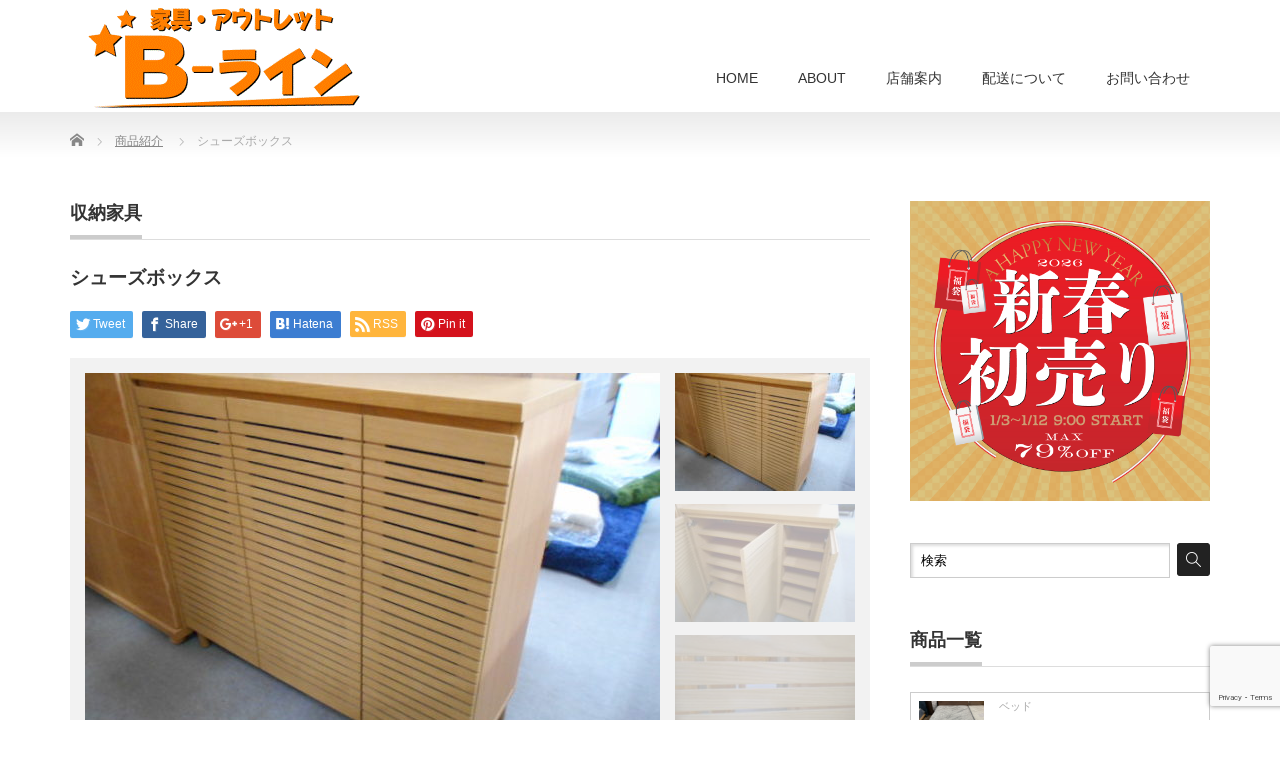

--- FILE ---
content_type: text/html; charset=UTF-8
request_url: https://kagu-bline.com/product/shoesbox190808/
body_size: 12524
content:
<!DOCTYPE html PUBLIC "-//W3C//DTD XHTML 1.1//EN" "http://www.w3.org/TR/xhtml11/DTD/xhtml11.dtd">
<!--[if lt IE 9]><html xmlns="http://www.w3.org/1999/xhtml" class="ie"><![endif]-->
<!--[if (gt IE 9)|!(IE)]><!--><html xmlns="http://www.w3.org/1999/xhtml"><!--<![endif]-->
<head profile="http://gmpg.org/xfn/11">
<meta http-equiv="Content-Type" content="text/html; charset=UTF-8" />
<meta http-equiv="X-UA-Compatible" content="IE=edge,chrome=1" />
<meta name="viewport" content="width=device-width" />
<title>シューズボックス | アウトレット家具　B−ライン</title>
<meta name="description" content="ロータイプのシューズボックスです。旧型商品のため現品になります。明るいナチュラル色でオーク材の突板をつかっています。どこにでも合う、落ち着いたデザインです。扉は吹き抜けになっているので通気性抜群です。" />
<link rel="alternate" type="application/rss+xml" title="アウトレット家具　B−ライン RSS Feed" href="https://kagu-bline.com/feed/" />
<link rel="alternate" type="application/atom+xml" title="アウトレット家具　B−ライン Atom Feed" href="https://kagu-bline.com/feed/atom/" />
<link rel="pingback" href="https://kagu-bline.com/xmlrpc.php" />


<meta name='robots' content='max-image-preview:large' />
<link rel='dns-prefetch' href='//webfonts.xserver.jp' />
<link rel='dns-prefetch' href='//www.google.com' />
<link rel='dns-prefetch' href='//s.w.org' />
		<!-- This site uses the Google Analytics by ExactMetrics plugin v7.10.0 - Using Analytics tracking - https://www.exactmetrics.com/ -->
							<script
				src="//www.googletagmanager.com/gtag/js?id=UA-142730752-1"  data-cfasync="false" data-wpfc-render="false" type="text/javascript" async></script>
			<script data-cfasync="false" data-wpfc-render="false" type="text/javascript">
				var em_version = '7.10.0';
				var em_track_user = true;
				var em_no_track_reason = '';
				
								var disableStrs = [
															'ga-disable-UA-142730752-1',
									];

				/* Function to detect opted out users */
				function __gtagTrackerIsOptedOut() {
					for (var index = 0; index < disableStrs.length; index++) {
						if (document.cookie.indexOf(disableStrs[index] + '=true') > -1) {
							return true;
						}
					}

					return false;
				}

				/* Disable tracking if the opt-out cookie exists. */
				if (__gtagTrackerIsOptedOut()) {
					for (var index = 0; index < disableStrs.length; index++) {
						window[disableStrs[index]] = true;
					}
				}

				/* Opt-out function */
				function __gtagTrackerOptout() {
					for (var index = 0; index < disableStrs.length; index++) {
						document.cookie = disableStrs[index] + '=true; expires=Thu, 31 Dec 2099 23:59:59 UTC; path=/';
						window[disableStrs[index]] = true;
					}
				}

				if ('undefined' === typeof gaOptout) {
					function gaOptout() {
						__gtagTrackerOptout();
					}
				}
								window.dataLayer = window.dataLayer || [];

				window.ExactMetricsDualTracker = {
					helpers: {},
					trackers: {},
				};
				if (em_track_user) {
					function __gtagDataLayer() {
						dataLayer.push(arguments);
					}

					function __gtagTracker(type, name, parameters) {
						if (!parameters) {
							parameters = {};
						}

						if (parameters.send_to) {
							__gtagDataLayer.apply(null, arguments);
							return;
						}

						if (type === 'event') {
							
														parameters.send_to = exactmetrics_frontend.ua;
							__gtagDataLayer(type, name, parameters);
													} else {
							__gtagDataLayer.apply(null, arguments);
						}
					}

					__gtagTracker('js', new Date());
					__gtagTracker('set', {
						'developer_id.dNDMyYj': true,
											});
															__gtagTracker('config', 'UA-142730752-1', {"forceSSL":"true"} );
										window.gtag = __gtagTracker;										(function () {
						/* https://developers.google.com/analytics/devguides/collection/analyticsjs/ */
						/* ga and __gaTracker compatibility shim. */
						var noopfn = function () {
							return null;
						};
						var newtracker = function () {
							return new Tracker();
						};
						var Tracker = function () {
							return null;
						};
						var p = Tracker.prototype;
						p.get = noopfn;
						p.set = noopfn;
						p.send = function () {
							var args = Array.prototype.slice.call(arguments);
							args.unshift('send');
							__gaTracker.apply(null, args);
						};
						var __gaTracker = function () {
							var len = arguments.length;
							if (len === 0) {
								return;
							}
							var f = arguments[len - 1];
							if (typeof f !== 'object' || f === null || typeof f.hitCallback !== 'function') {
								if ('send' === arguments[0]) {
									var hitConverted, hitObject = false, action;
									if ('event' === arguments[1]) {
										if ('undefined' !== typeof arguments[3]) {
											hitObject = {
												'eventAction': arguments[3],
												'eventCategory': arguments[2],
												'eventLabel': arguments[4],
												'value': arguments[5] ? arguments[5] : 1,
											}
										}
									}
									if ('pageview' === arguments[1]) {
										if ('undefined' !== typeof arguments[2]) {
											hitObject = {
												'eventAction': 'page_view',
												'page_path': arguments[2],
											}
										}
									}
									if (typeof arguments[2] === 'object') {
										hitObject = arguments[2];
									}
									if (typeof arguments[5] === 'object') {
										Object.assign(hitObject, arguments[5]);
									}
									if ('undefined' !== typeof arguments[1].hitType) {
										hitObject = arguments[1];
										if ('pageview' === hitObject.hitType) {
											hitObject.eventAction = 'page_view';
										}
									}
									if (hitObject) {
										action = 'timing' === arguments[1].hitType ? 'timing_complete' : hitObject.eventAction;
										hitConverted = mapArgs(hitObject);
										__gtagTracker('event', action, hitConverted);
									}
								}
								return;
							}

							function mapArgs(args) {
								var arg, hit = {};
								var gaMap = {
									'eventCategory': 'event_category',
									'eventAction': 'event_action',
									'eventLabel': 'event_label',
									'eventValue': 'event_value',
									'nonInteraction': 'non_interaction',
									'timingCategory': 'event_category',
									'timingVar': 'name',
									'timingValue': 'value',
									'timingLabel': 'event_label',
									'page': 'page_path',
									'location': 'page_location',
									'title': 'page_title',
								};
								for (arg in args) {
																		if (!(!args.hasOwnProperty(arg) || !gaMap.hasOwnProperty(arg))) {
										hit[gaMap[arg]] = args[arg];
									} else {
										hit[arg] = args[arg];
									}
								}
								return hit;
							}

							try {
								f.hitCallback();
							} catch (ex) {
							}
						};
						__gaTracker.create = newtracker;
						__gaTracker.getByName = newtracker;
						__gaTracker.getAll = function () {
							return [];
						};
						__gaTracker.remove = noopfn;
						__gaTracker.loaded = true;
						window['__gaTracker'] = __gaTracker;
					})();
									} else {
										console.log("");
					(function () {
						function __gtagTracker() {
							return null;
						}

						window['__gtagTracker'] = __gtagTracker;
						window['gtag'] = __gtagTracker;
					})();
									}
			</script>
				<!-- / Google Analytics by ExactMetrics -->
				<script type="text/javascript">
			window._wpemojiSettings = {"baseUrl":"https:\/\/s.w.org\/images\/core\/emoji\/13.1.0\/72x72\/","ext":".png","svgUrl":"https:\/\/s.w.org\/images\/core\/emoji\/13.1.0\/svg\/","svgExt":".svg","source":{"concatemoji":"https:\/\/kagu-bline.com\/wp-includes\/js\/wp-emoji-release.min.js?ver=5.8.12"}};
			!function(e,a,t){var n,r,o,i=a.createElement("canvas"),p=i.getContext&&i.getContext("2d");function s(e,t){var a=String.fromCharCode;p.clearRect(0,0,i.width,i.height),p.fillText(a.apply(this,e),0,0);e=i.toDataURL();return p.clearRect(0,0,i.width,i.height),p.fillText(a.apply(this,t),0,0),e===i.toDataURL()}function c(e){var t=a.createElement("script");t.src=e,t.defer=t.type="text/javascript",a.getElementsByTagName("head")[0].appendChild(t)}for(o=Array("flag","emoji"),t.supports={everything:!0,everythingExceptFlag:!0},r=0;r<o.length;r++)t.supports[o[r]]=function(e){if(!p||!p.fillText)return!1;switch(p.textBaseline="top",p.font="600 32px Arial",e){case"flag":return s([127987,65039,8205,9895,65039],[127987,65039,8203,9895,65039])?!1:!s([55356,56826,55356,56819],[55356,56826,8203,55356,56819])&&!s([55356,57332,56128,56423,56128,56418,56128,56421,56128,56430,56128,56423,56128,56447],[55356,57332,8203,56128,56423,8203,56128,56418,8203,56128,56421,8203,56128,56430,8203,56128,56423,8203,56128,56447]);case"emoji":return!s([10084,65039,8205,55357,56613],[10084,65039,8203,55357,56613])}return!1}(o[r]),t.supports.everything=t.supports.everything&&t.supports[o[r]],"flag"!==o[r]&&(t.supports.everythingExceptFlag=t.supports.everythingExceptFlag&&t.supports[o[r]]);t.supports.everythingExceptFlag=t.supports.everythingExceptFlag&&!t.supports.flag,t.DOMReady=!1,t.readyCallback=function(){t.DOMReady=!0},t.supports.everything||(n=function(){t.readyCallback()},a.addEventListener?(a.addEventListener("DOMContentLoaded",n,!1),e.addEventListener("load",n,!1)):(e.attachEvent("onload",n),a.attachEvent("onreadystatechange",function(){"complete"===a.readyState&&t.readyCallback()})),(n=t.source||{}).concatemoji?c(n.concatemoji):n.wpemoji&&n.twemoji&&(c(n.twemoji),c(n.wpemoji)))}(window,document,window._wpemojiSettings);
		</script>
		<style type="text/css">
img.wp-smiley,
img.emoji {
	display: inline !important;
	border: none !important;
	box-shadow: none !important;
	height: 1em !important;
	width: 1em !important;
	margin: 0 .07em !important;
	vertical-align: -0.1em !important;
	background: none !important;
	padding: 0 !important;
}
</style>
	<link rel='stylesheet' id='tinyjpfont-default-font-css'  href='https://kagu-bline.com/wp-content/plugins/japanese-font-for-tinymce/default-font-css.php?fn=Noto+Sans+Japanese&#038;ver=5.8.12' type='text/css' media='all' />
<link rel='stylesheet' id='wp-block-library-css'  href='https://kagu-bline.com/wp-includes/css/dist/block-library/style.min.css?ver=5.8.12' type='text/css' media='all' />
<link rel='stylesheet' id='wp-components-css'  href='https://kagu-bline.com/wp-includes/css/dist/components/style.min.css?ver=5.8.12' type='text/css' media='all' />
<link rel='stylesheet' id='wp-block-editor-css'  href='https://kagu-bline.com/wp-includes/css/dist/block-editor/style.min.css?ver=5.8.12' type='text/css' media='all' />
<link rel='stylesheet' id='wp-nux-css'  href='https://kagu-bline.com/wp-includes/css/dist/nux/style.min.css?ver=5.8.12' type='text/css' media='all' />
<link rel='stylesheet' id='wp-reusable-blocks-css'  href='https://kagu-bline.com/wp-includes/css/dist/reusable-blocks/style.min.css?ver=5.8.12' type='text/css' media='all' />
<link rel='stylesheet' id='wp-editor-css'  href='https://kagu-bline.com/wp-includes/css/dist/editor/style.min.css?ver=5.8.12' type='text/css' media='all' />
<link rel='stylesheet' id='tinyjpfont_gutenberg_style-css-css'  href='https://kagu-bline.com/wp-content/plugins/japanese-font-for-tinymce/gutenjpfont/dist/blocks.style.build.css?ver=5.8.12' type='text/css' media='all' />
<link rel='stylesheet' id='contact-form-7-css'  href='https://kagu-bline.com/wp-content/plugins/contact-form-7/includes/css/styles.css?ver=5.5.3' type='text/css' media='all' />
<link rel='stylesheet' id='tinyjpfont-styles-css'  href='https://kagu-bline.com/wp-content/plugins/japanese-font-for-tinymce/addfont.css?ver=5.8.12' type='text/css' media='all' />
<link rel='stylesheet' id='fancybox-css'  href='https://kagu-bline.com/wp-content/plugins/easy-fancybox/css/jquery.fancybox.min.css?ver=1.3.24' type='text/css' media='screen' />
<script type='text/javascript' src='https://kagu-bline.com/wp-includes/js/jquery/jquery.min.js?ver=3.6.0' id='jquery-core-js'></script>
<script type='text/javascript' src='https://kagu-bline.com/wp-includes/js/jquery/jquery-migrate.min.js?ver=3.3.2' id='jquery-migrate-js'></script>
<script type='text/javascript' src='//webfonts.xserver.jp/js/xserver.js?ver=1.2.4' id='typesquare_std-js'></script>
<script type='text/javascript' src='https://kagu-bline.com/wp-content/plugins/google-analytics-dashboard-for-wp/assets/js/frontend-gtag.min.js?ver=7.10.0' id='exactmetrics-frontend-script-js'></script>
<script data-cfasync="false" data-wpfc-render="false" type="text/javascript" id='exactmetrics-frontend-script-js-extra'>/* <![CDATA[ */
var exactmetrics_frontend = {"js_events_tracking":"true","download_extensions":"zip,mp3,mpeg,pdf,docx,pptx,xlsx,rar","inbound_paths":"[{\"path\":\"\\\/go\\\/\",\"label\":\"affiliate\"},{\"path\":\"\\\/recommend\\\/\",\"label\":\"affiliate\"}]","home_url":"https:\/\/kagu-bline.com","hash_tracking":"false","ua":"UA-142730752-1","v4_id":""};/* ]]> */
</script>
<link rel="https://api.w.org/" href="https://kagu-bline.com/wp-json/" /><link rel="canonical" href="https://kagu-bline.com/product/shoesbox190808/" />
<link rel='shortlink' href='https://kagu-bline.com/?p=448' />
<link rel="alternate" type="application/json+oembed" href="https://kagu-bline.com/wp-json/oembed/1.0/embed?url=https%3A%2F%2Fkagu-bline.com%2Fproduct%2Fshoesbox190808%2F" />
<link rel="alternate" type="text/xml+oembed" href="https://kagu-bline.com/wp-json/oembed/1.0/embed?url=https%3A%2F%2Fkagu-bline.com%2Fproduct%2Fshoesbox190808%2F&#038;format=xml" />
<style type='text/css'>h1,h2,h3,.entry-title{ font-family: "見出ゴMB31" !important;}h4,h5,h6{ font-family: "見出ゴMB31" !important;}.hentry,.entry-content p,.post-inner.entry-content p{ font-family: "TBUDゴシック R" !important;}strong,b{ font-family: "TBUDゴシック E" !important;}</style><link rel="apple-touch-icon" sizes="180x180" href="/wp-content/uploads/fbrfg/apple-touch-icon.png">
<link rel="icon" type="image/png" sizes="32x32" href="/wp-content/uploads/fbrfg/favicon-32x32.png">
<link rel="icon" type="image/png" sizes="16x16" href="/wp-content/uploads/fbrfg/favicon-16x16.png">
<link rel="manifest" href="/wp-content/uploads/fbrfg/site.webmanifest">
<link rel="mask-icon" href="/wp-content/uploads/fbrfg/safari-pinned-tab.svg" color="#5bbad5">
<link rel="shortcut icon" href="/wp-content/uploads/fbrfg/favicon.ico">
<meta name="msapplication-TileColor" content="#da532c">
<meta name="msapplication-config" content="/wp-content/uploads/fbrfg/browserconfig.xml">
<meta name="theme-color" content="#ffffff">
<link rel="stylesheet" href="https://kagu-bline.com/wp-content/themes/precious_tcd019/style.css?ver=3.2.2" type="text/css" />
<link rel="stylesheet" href="https://kagu-bline.com/wp-content/themes/precious_tcd019/comment-style.css?ver=3.2.2" type="text/css" />

<link rel="stylesheet" media="screen and (min-width:771px)" href="https://kagu-bline.com/wp-content/themes/precious_tcd019/style_pc.css?ver=3.2.2" type="text/css" />
<link rel="stylesheet" media="screen and (max-width:770px)" href="https://kagu-bline.com/wp-content/themes/precious_tcd019/style_sp.css?ver=3.2.2" type="text/css" />
<link rel="stylesheet" media="screen and (max-width:770px)" href="https://kagu-bline.com/wp-content/themes/precious_tcd019/footer-bar/footer-bar.css?ver=?ver=3.2.2">

<link rel="stylesheet" href="https://kagu-bline.com/wp-content/themes/precious_tcd019/japanese.css?ver=3.2.2" type="text/css" />

<script type="text/javascript" src="https://kagu-bline.com/wp-content/themes/precious_tcd019/js/jscript.js?ver=3.2.2"></script>
<script type="text/javascript" src="https://kagu-bline.com/wp-content/themes/precious_tcd019/js/scroll.js?ver=3.2.2"></script>
<script type="text/javascript" src="https://kagu-bline.com/wp-content/themes/precious_tcd019/js/comment.js?ver=3.2.2"></script>
<script type="text/javascript" src="https://kagu-bline.com/wp-content/themes/precious_tcd019/js/rollover.js?ver=3.2.2"></script>
<!--[if lt IE 9]>
<link id="stylesheet" rel="stylesheet" href="https://kagu-bline.com/wp-content/themes/precious_tcd019/style_pc.css?ver=3.2.2" type="text/css" />
<script type="text/javascript" src="https://kagu-bline.com/wp-content/themes/precious_tcd019/js/ie.js?ver=3.2.2"></script>
<link rel="stylesheet" href="https://kagu-bline.com/wp-content/themes/precious_tcd019/ie.css" type="text/css" />
<![endif]-->

<style type="text/css">
.post p { font-size:14px; }

a:hover { color:#FFB300; }

.page_navi a:hover, #post_pagination a:hover, #wp-calendar td a:hover, .pc #return_top:hover,
 #wp-calendar #prev a:hover, #wp-calendar #next a:hover, #footer #wp-calendar td a:hover, .widget_search #search-btn input:hover, .widget_search #searchsubmit:hover, .tcdw_category_list_widget a:hover, .tcdw_news_list_widget .month, .tcd_menu_widget a:hover, .tcd_menu_widget li.current-menu-item a, #submit_comment:hover, .google_search #search_button:hover
  { background-color:#FFB300; }

#guest_info input:focus, #comment_textarea textarea:focus
  { border-color:#FFB300; }



</style>


<script type="text/javascript" src="https://kagu-bline.com/wp-content/themes/precious_tcd019/js/jquery.nivo.slider.pack.js?ver=3.2.2"></script>
<link rel="stylesheet" href="https://kagu-bline.com/wp-content/themes/precious_tcd019/js/nivo-slider.css?ver=3.2.2" type="text/css" />
<script type="text/javascript">
jQuery(window).on('load',function() {
 jQuery('#product_image_slider').nivoSlider({
  //effect:'sliceDown',
  animSpeed:500,
  pauseTime:5000,
  directionNav:false,
  controlNav:true,
  controlNavThumbs:true
 });
});
</script>

</head>
<body class="product-template-default single single-product postid-448">

 <div id="header_wrap">
  <div id="header" class="clearfix">

   <!-- logo -->
   <h1 id="logo_image" style="top:8px; left:18px;"><a href=" https://kagu-bline.com/" title="アウトレット家具　B−ライン"><img src="https://kagu-bline.com/wp-content/uploads/tcd-w/logo.gif?1769613157" alt="アウトレット家具　B−ライン" title="アウトレット家具　B−ライン" /></a></h1>

   <!-- global menu -->
   <a href="#" class="menu_button"></a>
   <div id="global_menu" class="clearfix">
    <ul id="menu-%e3%83%a1%e3%83%8b%e3%83%a5%e3%83%bc" class="menu"><li id="menu-item-42" class="menu-item menu-item-type-custom menu-item-object-custom menu-item-home menu-item-42"><a href="http://kagu-bline.com">HOME</a></li>
<li id="menu-item-43" class="menu-item menu-item-type-custom menu-item-object-custom menu-item-has-children menu-item-43"><a href="http://#">ABOUT</a>
<ul class="sub-menu">
	<li id="menu-item-44" class="menu-item menu-item-type-post_type menu-item-object-page menu-item-44"><a href="https://kagu-bline.com/secret/">安さの秘密</a></li>
	<li id="menu-item-45" class="menu-item menu-item-type-post_type menu-item-object-page menu-item-45"><a href="https://kagu-bline.com/service/">５つの無料サービス！</a></li>
	<li id="menu-item-46" class="menu-item menu-item-type-post_type menu-item-object-page menu-item-46"><a href="https://kagu-bline.com/display/">売り場紹介</a></li>
</ul>
</li>
<li id="menu-item-47" class="menu-item menu-item-type-post_type menu-item-object-page menu-item-47"><a href="https://kagu-bline.com/shopinformation/">店舗案内</a></li>
<li id="menu-item-49" class="menu-item menu-item-type-post_type menu-item-object-page menu-item-49"><a href="https://kagu-bline.com/delivery/">配送について</a></li>
<li id="menu-item-48" class="menu-item menu-item-type-post_type menu-item-object-page menu-item-48"><a href="https://kagu-bline.com/contact/">お問い合わせ</a></li>
</ul>   </div>

  </div><!-- END #header -->
 </div><!-- END #header_wrap -->

 
 <div id="main_contents_wrap">
  <div id="main_contents" class="clearfix">
    
        
<ul id="bread_crumb" class="clearfix">
 <li itemscope="itemscope" itemtype="http://data-vocabulary.org/Breadcrumb" class="home"><a itemprop="url" href="https://kagu-bline.com/"><span itemprop="title">Home</span></a></li>


 <li itemscope="itemscope" itemtype="http://data-vocabulary.org/Breadcrumb"><a itemprop="url" href="https://kagu-bline.com/product/"><span itemprop="title">商品紹介</span></a></li>
 <li class="last">シューズボックス</li>

</ul>
    
<div id="main_col">

 
 <h2 class="headline1" id="product_headline"><span><a href="https://kagu-bline.com/product-cat/storage/" rel="tag">収納家具</a></span></h2> <h3 class="product_title">シューズボックス</h3>

   <!-- sns button top -->
      <div style="clear:both;">
   
<!--Type1-->

<div id="share_top1">

 

<div class="sns">
<ul class="type1 clearfix">
<!--Twitterボタン-->
<li class="twitter">
<a href="http://twitter.com/share?text=%E3%82%B7%E3%83%A5%E3%83%BC%E3%82%BA%E3%83%9C%E3%83%83%E3%82%AF%E3%82%B9&url=https%3A%2F%2Fkagu-bline.com%2Fproduct%2Fshoesbox190808%2F&via=&tw_p=tweetbutton&related=" onclick="javascript:window.open(this.href, '', 'menubar=no,toolbar=no,resizable=yes,scrollbars=yes,height=400,width=600');return false;"><i class="icon-twitter"></i><span class="ttl">Tweet</span><span class="share-count"></span></a></li>

<!--Facebookボタン-->
<li class="facebook">
<a href="//www.facebook.com/sharer/sharer.php?u=https://kagu-bline.com/product/shoesbox190808/&amp;t=%E3%82%B7%E3%83%A5%E3%83%BC%E3%82%BA%E3%83%9C%E3%83%83%E3%82%AF%E3%82%B9" class="facebook-btn-icon-link" target="blank" rel="nofollow"><i class="icon-facebook"></i><span class="ttl">Share</span><span class="share-count"></span></a></li>

<!--Google+ボタン-->
<li class="googleplus">
<a href="https://plus.google.com/share?url=https%3A%2F%2Fkagu-bline.com%2Fproduct%2Fshoesbox190808%2F" onclick="javascript:window.open(this.href, '', 'menubar=no,toolbar=no,resizable=yes,scrollbars=yes,height=600,width=500');return false;"><i class="icon-google-plus"></i><span class="ttl">+1</span><span class="share-count"></span></a></li>

<!--Hatebuボタン-->
<li class="hatebu">
<a href="http://b.hatena.ne.jp/add?mode=confirm&url=https%3A%2F%2Fkagu-bline.com%2Fproduct%2Fshoesbox190808%2F" onclick="javascript:window.open(this.href, '', 'menubar=no,toolbar=no,resizable=yes,scrollbars=yes,height=400,width=510');return false;" ><i class="icon-hatebu"></i><span class="ttl">Hatena</span><span class="share-count"></span></a></li>


<!--RSSボタン-->
<li class="rss">
<a href="https://kagu-bline.com/feed/" target="blank"><i class="icon-rss"></i><span class="ttl">RSS</span></a></li>


<!--Pinterestボタン-->
<li class="pinterest">
<a rel="nofollow" target="_blank" href="https://www.pinterest.com/pin/create/button/?url=https%3A%2F%2Fkagu-bline.com%2Fproduct%2Fshoesbox190808%2F&media=&description=%E3%82%B7%E3%83%A5%E3%83%BC%E3%82%BA%E3%83%9C%E3%83%83%E3%82%AF%E3%82%B9"><i class="icon-pinterest"></i><span class="ttl">Pin&nbsp;it</span></a></li>

</ul>
</div>

</div>


<!--Type2-->

<!--Type3-->

<!--Type4-->

<!--Type5-->
   </div>
      <!-- /sns button top -->

  <div id="product_image_slider_wrap" class="clearfix">
  <img id="loader" src="https://kagu-bline.com/wp-content/themes/precious_tcd019/img/common/loader2.gif" alt="" title="" />
  <div id="product_image_slider">
   <img src="https://kagu-bline.com/wp-content/uploads/2019/08/DSCN0437-575x380.jpg" width="575" height="380" alt="" title="" data-thumb="https://kagu-bline.com/wp-content/uploads/2019/08/DSCN0437-180x118.jpg" />   <img src="https://kagu-bline.com/wp-content/uploads/2019/08/DSCN0438-575x380.jpg" width="575" height="380" alt="" title="" data-thumb="https://kagu-bline.com/wp-content/uploads/2019/08/DSCN0438-180x118.jpg" />   <img src="https://kagu-bline.com/wp-content/uploads/2019/08/DSCN0439-575x380.jpg" width="575" height="380" alt="" title="" data-thumb="https://kagu-bline.com/wp-content/uploads/2019/08/DSCN0439-180x118.jpg" />  </div>
 </div>
 
 <div class="post clearfix">

  <p>ロータイプのシューズボックスです。</p>
<p>旧型商品のため現品になります。</p>
<p>明るいナチュラル色でオーク材の突板をつかっています。<br />
どこにでも合う、落ち着いたデザインです。</p>
<p>扉は吹き抜けになっているので通気性抜群です。</p>
<p>靴の高さに合わせて、棚板は大、小各４枚、３センチ間隔で可動できます。</p>
<p>サイズは、横幅１１０×奥行37.5×高さ98センチです。</p>
<p>同じデザインのハイタイプも展示があります。</p>
  
 </div><!-- END .post -->

   <!-- sns button bottom -->
      <div style="margin:-20px 0 20px;">
   
<!--Type1-->

<div id="share_top1">

 

<div class="sns">
<ul class="type1 clearfix">
<!--Twitterボタン-->
<li class="twitter">
<a href="http://twitter.com/share?text=%E3%82%B7%E3%83%A5%E3%83%BC%E3%82%BA%E3%83%9C%E3%83%83%E3%82%AF%E3%82%B9&url=https%3A%2F%2Fkagu-bline.com%2Fproduct%2Fshoesbox190808%2F&via=&tw_p=tweetbutton&related=" onclick="javascript:window.open(this.href, '', 'menubar=no,toolbar=no,resizable=yes,scrollbars=yes,height=400,width=600');return false;"><i class="icon-twitter"></i><span class="ttl">Tweet</span><span class="share-count"></span></a></li>

<!--Facebookボタン-->
<li class="facebook">
<a href="//www.facebook.com/sharer/sharer.php?u=https://kagu-bline.com/product/shoesbox190808/&amp;t=%E3%82%B7%E3%83%A5%E3%83%BC%E3%82%BA%E3%83%9C%E3%83%83%E3%82%AF%E3%82%B9" class="facebook-btn-icon-link" target="blank" rel="nofollow"><i class="icon-facebook"></i><span class="ttl">Share</span><span class="share-count"></span></a></li>

<!--Google+ボタン-->
<li class="googleplus">
<a href="https://plus.google.com/share?url=https%3A%2F%2Fkagu-bline.com%2Fproduct%2Fshoesbox190808%2F" onclick="javascript:window.open(this.href, '', 'menubar=no,toolbar=no,resizable=yes,scrollbars=yes,height=600,width=500');return false;"><i class="icon-google-plus"></i><span class="ttl">+1</span><span class="share-count"></span></a></li>

<!--Hatebuボタン-->
<li class="hatebu">
<a href="http://b.hatena.ne.jp/add?mode=confirm&url=https%3A%2F%2Fkagu-bline.com%2Fproduct%2Fshoesbox190808%2F" onclick="javascript:window.open(this.href, '', 'menubar=no,toolbar=no,resizable=yes,scrollbars=yes,height=400,width=510');return false;" ><i class="icon-hatebu"></i><span class="ttl">Hatena</span><span class="share-count"></span></a></li>


<!--RSSボタン-->
<li class="rss">
<a href="https://kagu-bline.com/feed/" target="blank"><i class="icon-rss"></i><span class="ttl">RSS</span></a></li>


<!--Pinterestボタン-->
<li class="pinterest">
<a rel="nofollow" target="_blank" href="https://www.pinterest.com/pin/create/button/?url=https%3A%2F%2Fkagu-bline.com%2Fproduct%2Fshoesbox190808%2F&media=&description=%E3%82%B7%E3%83%A5%E3%83%BC%E3%82%BA%E3%83%9C%E3%83%83%E3%82%AF%E3%82%B9"><i class="icon-pinterest"></i><span class="ttl">Pin&nbsp;it</span></a></li>

</ul>
</div>

</div>


<!--Type2-->

<!--Type3-->

<!--Type4-->

<!--Type5-->
   </div>
      <!-- /sns button bottom -->

    <div id="previous_next_post" class="clearfix">
        <div id="previous_post"><a href="https://kagu-bline.com/product/sofa190807/" rel="prev">リラックスしましょう、一人掛けソファー。</a></div>
    <div id="next_post"><a href="https://kagu-bline.com/product/stool190809/" rel="next">アンティークスツール</a></div>
      </div>
  
 
 <!-- product list -->
  <div id="index_product">
  <h3 class="headline1"><span>関連商品</span></h3>
  <ol class="clearfix">
      <li>
    <a class="image" href="https://kagu-bline.com/product/chest190712/"><img src="https://kagu-bline.com/wp-content/uploads/2019/07/DSCN0186-248x190.jpg" alt="" title="" /></a>
    <div class="category"><a href="https://kagu-bline.com/product-cat/living/" rel="tag">リビング家具</a>, <a href="https://kagu-bline.com/product-cat/storage/" rel="tag">収納家具</a></div>    <h4 class="title"><a href="https://kagu-bline.com/product/chest190712/">奥行の浅いチェスト</a></h4>
    <p class="desc">リビングなどに「ちょっとした収納が欲しい」という時にピッタリの薄型チェスト！明るいナチュラル色なのでお部屋に馴染みやすい。巾木があってもピッタリ壁に付けれるように巾木よけ仕様です。チョイキズ品のため大特価！！</p>   </li>
      <li>
    <a class="image" href="https://kagu-bline.com/product/living230314/"><img src="https://kagu-bline.com/wp-content/uploads/2023/03/DSCN1520-248x190.jpg" alt="" title="" /></a>
    <div class="category"><a href="https://kagu-bline.com/product-cat/living/" rel="tag">リビング家具</a>, <a href="https://kagu-bline.com/product-cat/storage/" rel="tag">収納家具</a></div>    <h4 class="title"><a href="https://kagu-bline.com/product/living230314/">飾り棚　マントルピース風</a></h4>
       </li>
      <li>
    <a class="image" href="https://kagu-bline.com/product/rack190729/"><img src="https://kagu-bline.com/wp-content/uploads/2019/07/DSCN0127-248x190.jpg" alt="" title="" /></a>
    <div class="category"><a href="https://kagu-bline.com/product-cat/living/" rel="tag">リビング家具</a>, <a href="https://kagu-bline.com/product-cat/storage/" rel="tag">収納家具</a></div>    <h4 class="title"><a href="https://kagu-bline.com/product/rack190729/">ミニラック（廃盤商品）</a></h4>
       </li>
      <li>
    <a class="image" href="https://kagu-bline.com/product/chest090826/"><img src="https://kagu-bline.com/wp-content/themes/precious_tcd019/img/common/no_image3.gif" alt="" title="" /></a>
    <div class="category"><a href="https://kagu-bline.com/product-cat/living/" rel="tag">リビング家具</a>, <a href="https://kagu-bline.com/product-cat/storage/" rel="tag">収納家具</a></div>    <h4 class="title"><a href="https://kagu-bline.com/product/chest090826/">スチールのチェスト</a></h4>
       </li>
      <li>
    <a class="image" href="https://kagu-bline.com/product/chest191002/"><img src="https://kagu-bline.com/wp-content/uploads/2019/10/DSCN0702-248x190.jpg" alt="" title="" /></a>
    <div class="category"><a href="https://kagu-bline.com/product-cat/storage/" rel="tag">収納家具</a></div>    <h4 class="title"><a href="https://kagu-bline.com/product/chest191002/">おおきなキズあり、ハイチェスト。</a></h4>
       </li>
      <li>
    <a class="image" href="https://kagu-bline.com/product/chest191204/"><img src="https://kagu-bline.com/wp-content/uploads/2019/11/DSCN0852-248x190.jpg" alt="" title="" /></a>
    <div class="category"><a href="https://kagu-bline.com/product-cat/storage/" rel="tag">収納家具</a></div>    <h4 class="title"><a href="https://kagu-bline.com/product/chest191204/">チェスト　総桐材</a></h4>
       </li>
     </ol>
 </div><!-- END #index_product -->
 
  <!-- footer banner -->
  <ul id="footer_banner" class="clearfix">
       <li class="num1"><a href="https://kagu-bline.com/delivery/"><img src="https://kagu-bline.com/wp-content/uploads/tcd-w/bana-deli.png" alt="" /></a></li>
         <li class="num2"><a href="https://kagu-bline.com/contact/"><img src="https://kagu-bline.com/wp-content/uploads/tcd-w/bana-ask.png" alt="" /></a></li>
         <li class="num3"><a href="https://lin.ee/VvzoETH"><img src="https://kagu-bline.com/wp-content/uploads/tcd-w/line-c-bana19_09.png" alt="" /></a></li>
     </ul>
 
</div><!-- END #main_col -->


<div id="side_col">

 <div class="side_widget clearfix widget_media_image" id="media_image-15">
<a href="http://kagu-bline.com/x/w9BGDy"><img width="1080" height="1080" src="https://kagu-bline.com/wp-content/uploads/2025/12/da34a015478f502e947d5d6f81563717.jpg" class="image wp-image-2581  attachment-full size-full" alt="" loading="lazy" style="max-width: 100%; height: auto;" srcset="https://kagu-bline.com/wp-content/uploads/2025/12/da34a015478f502e947d5d6f81563717.jpg 1080w, https://kagu-bline.com/wp-content/uploads/2025/12/da34a015478f502e947d5d6f81563717-300x300.jpg 300w, https://kagu-bline.com/wp-content/uploads/2025/12/da34a015478f502e947d5d6f81563717-1024x1024.jpg 1024w, https://kagu-bline.com/wp-content/uploads/2025/12/da34a015478f502e947d5d6f81563717-150x150.jpg 150w, https://kagu-bline.com/wp-content/uploads/2025/12/da34a015478f502e947d5d6f81563717-768x768.jpg 768w, https://kagu-bline.com/wp-content/uploads/2025/12/da34a015478f502e947d5d6f81563717-72x72.jpg 72w, https://kagu-bline.com/wp-content/uploads/2025/12/da34a015478f502e947d5d6f81563717-200x200.jpg 200w, https://kagu-bline.com/wp-content/uploads/2025/12/da34a015478f502e947d5d6f81563717-120x120.jpg 120w" sizes="(max-width: 1080px) 100vw, 1080px" /></a></div>
<div class="side_widget clearfix google_search" id="google_search-3">
<form action="https://cse.google.com/cse" method="get" id="searchform">
<div>
 <input id="search_button" type="submit" name="sa" value="検索" />
 <input type="hidden" name="cx" value="012102625206051618188:kqxij38w7r4" />
 <input type="hidden" name="ie" value="UTF-8" />
</div>
<div><input id="search_input" type="text" value="検索" name="q" onfocus="if (this.value == '検索') this.value = '';" onblur="if (this.value == '') this.value = '検索';" /></div>
</form>
</div>
<div class="side_widget clearfix tcdw_product_list_widget2" id="tcdw_product_list_widget2-3">
<h3 class="side_headline"><span>商品一覧</span></h3>
<ol class="product_post_list">
  <li class="clearfix">
  <a class="image" href="https://kagu-bline.com/product/bed250523/"><img src="https://kagu-bline.com/wp-content/uploads/2025/05/38587f70bb98636c3ba51a1fff6a5476-1-200x200.png" alt="" title="" /></a>
  <div class="info">
   <div class="category"><a href="https://kagu-bline.com/product-cat/bed/" rel="tag">ベッド</a></div>   <a class="title" href="https://kagu-bline.com/product/bed250523/">引出しつきシングルベッド</a>
  </div>
 </li>
  <li class="clearfix">
  <a class="image" href="https://kagu-bline.com/product/sofa250515/"><img src="https://kagu-bline.com/wp-content/uploads/2025/05/5ec8a67a766fc594a578cf19b02e24ae-200x200.png" alt="" title="" /></a>
  <div class="info">
   <div class="category"><a href="https://kagu-bline.com/product-cat/sofa/" rel="tag">ソファー</a></div>   <a class="title" href="https://kagu-bline.com/product/sofa250515/">スツール付き2人掛ソファー</a>
  </div>
 </li>
  <li class="clearfix">
  <a class="image" href="https://kagu-bline.com/product/sofa230627/"><img src="https://kagu-bline.com/wp-content/uploads/2023/06/DSCN1554-200x200.jpg" alt="" title="" /></a>
  <div class="info">
   <div class="category"><a href="https://kagu-bline.com/product-cat/sofa/" rel="tag">ソファー</a></div>   <a class="title" href="https://kagu-bline.com/product/sofa230627/">海外向けデザインのソファー</a>
  </div>
 </li>
  <li class="clearfix">
  <a class="image" href="https://kagu-bline.com/product/sofa230425/"><img src="https://kagu-bline.com/wp-content/uploads/2023/04/DSCN1550-200x200.jpg" alt="" title="" /></a>
  <div class="info">
   <div class="category"><a href="https://kagu-bline.com/product-cat/sofa/" rel="tag">ソファー</a>, <a href="https://kagu-bline.com/product-cat/goods/" rel="tag">雑貨・その他</a></div>   <a class="title" href="https://kagu-bline.com/product/sofa230425/">２WAYフロアチェア</a>
  </div>
 </li>
  <li class="clearfix">
  <a class="image" href="https://kagu-bline.com/product/desk23-4-4/"><img src="https://kagu-bline.com/wp-content/uploads/2023/04/DSCN1246-200x200.jpg" alt="" title="" /></a>
  <div class="info">
   <div class="category"><a href="https://kagu-bline.com/product-cat/living/" rel="tag">リビング家具</a>, <a href="https://kagu-bline.com/product-cat/goods/" rel="tag">雑貨・その他</a></div>   <a class="title" href="https://kagu-bline.com/product/desk23-4-4/">ライティングデスク・チェア付き</a>
  </div>
 </li>
 </ol>
</div>
<div class="side_widget clearfix tcdw_news_list_widget" id="tcdw_news_list_widget-3">
<h3 class="side_headline"><span>お知らせ</span></h3>
<ol>
  <li class="clearfix">
  <p class="date">2026/1/1</p>
  <a class="title" href="https://kagu-bline.com/news/ad-2026-jan/">2026年新春初売り！涙目の店長を振り切り、スタッフが勝手に「禁断の特典」を全開放します！</a>
 </li>
  <li class="clearfix">
  <p class="date">2025/12/12</p>
  <a class="title" href="https://kagu-bline.com/news/ad-2025-dec/">歳末大感謝祭</a>
 </li>
  <li class="clearfix">
  <p class="date">2025/11/27</p>
  <a class="title" href="https://kagu-bline.com/news/ad-2025-bf/">【16周年第2弾！】ブラックフライデーセール</a>
 </li>
  <li class="clearfix">
  <p class="date">2025/11/14</p>
  <a class="title" href="https://kagu-bline.com/news/ad-2025-nov/">16周年　大創業祭　今年もやります…やり過ぎました！！</a>
 </li>
  <li class="clearfix">
  <p class="date">2025/10/11</p>
  <a class="title" href="https://kagu-bline.com/news/ad-2025-oct/">秋眠ベッド祭 – 在庫大処分大作戦 –</a>
 </li>
 </ol>
</div>
<div class="side_widget clearfix tcd_recent_post_widget" id="tcd_recent_post_widget-3">
<h3 class="side_headline"><span>納品事例</span></h3>
<ul>
  <li class="clearfix">
  <a class="image" href="https://kagu-bline.com/delivery-case/kariya20230424/"><img width="72" height="72" src="https://kagu-bline.com/wp-content/uploads/2023/04/b569b448340b2472fb12c623fc8af838-72x72.jpg" class="attachment-size1 size-size1 wp-post-image" alt="" loading="lazy" srcset="https://kagu-bline.com/wp-content/uploads/2023/04/b569b448340b2472fb12c623fc8af838-72x72.jpg 72w, https://kagu-bline.com/wp-content/uploads/2023/04/b569b448340b2472fb12c623fc8af838-150x150.jpg 150w, https://kagu-bline.com/wp-content/uploads/2023/04/b569b448340b2472fb12c623fc8af838-200x200.jpg 200w, https://kagu-bline.com/wp-content/uploads/2023/04/b569b448340b2472fb12c623fc8af838-120x120.jpg 120w" sizes="(max-width: 72px) 100vw, 72px" /></a>
  <div class="info">
   <p class="date">2023.4.25</p>   <a class="title" href="https://kagu-bline.com/delivery-case/kariya20230424/">刈谷市　Ｉ様邸　ダイニングセット</a>
  </div>
 </li>
  <li class="clearfix">
  <a class="image" href="https://kagu-bline.com/delivery-case/toyokawa20230418/"><img width="72" height="72" src="https://kagu-bline.com/wp-content/uploads/2023/04/IMG_7397-72x72.jpg" class="attachment-size1 size-size1 wp-post-image" alt="" loading="lazy" srcset="https://kagu-bline.com/wp-content/uploads/2023/04/IMG_7397-72x72.jpg 72w, https://kagu-bline.com/wp-content/uploads/2023/04/IMG_7397-150x150.jpg 150w, https://kagu-bline.com/wp-content/uploads/2023/04/IMG_7397-200x200.jpg 200w, https://kagu-bline.com/wp-content/uploads/2023/04/IMG_7397-120x120.jpg 120w" sizes="(max-width: 72px) 100vw, 72px" /></a>
  <div class="info">
   <p class="date">2023.4.18</p>   <a class="title" href="https://kagu-bline.com/delivery-case/toyokawa20230418/">豊川市　Ｏ様邸　ダイニングセット</a>
  </div>
 </li>
  <li class="clearfix">
  <a class="image" href="https://kagu-bline.com/delivery-case/toyohashi20230411/"><img width="72" height="72" src="https://kagu-bline.com/wp-content/uploads/2023/04/f1adfc5f179b07ac36542bc416c107df-72x72.jpg" class="attachment-size1 size-size1 wp-post-image" alt="" loading="lazy" srcset="https://kagu-bline.com/wp-content/uploads/2023/04/f1adfc5f179b07ac36542bc416c107df-72x72.jpg 72w, https://kagu-bline.com/wp-content/uploads/2023/04/f1adfc5f179b07ac36542bc416c107df-150x150.jpg 150w, https://kagu-bline.com/wp-content/uploads/2023/04/f1adfc5f179b07ac36542bc416c107df-200x200.jpg 200w, https://kagu-bline.com/wp-content/uploads/2023/04/f1adfc5f179b07ac36542bc416c107df-120x120.jpg 120w" sizes="(max-width: 72px) 100vw, 72px" /></a>
  <div class="info">
   <p class="date">2023.4.11</p>   <a class="title" href="https://kagu-bline.com/delivery-case/toyohashi20230411/">豊橋市　Ｋ様邸　ソファ</a>
  </div>
 </li>
  <li class="clearfix">
  <a class="image" href="https://kagu-bline.com/delivery-case/toyokawa20230410/"><img width="72" height="72" src="https://kagu-bline.com/wp-content/uploads/2023/04/cbf95463006de1748bd106570e92220b-72x72.jpg" class="attachment-size1 size-size1 wp-post-image" alt="" loading="lazy" srcset="https://kagu-bline.com/wp-content/uploads/2023/04/cbf95463006de1748bd106570e92220b-72x72.jpg 72w, https://kagu-bline.com/wp-content/uploads/2023/04/cbf95463006de1748bd106570e92220b-150x150.jpg 150w, https://kagu-bline.com/wp-content/uploads/2023/04/cbf95463006de1748bd106570e92220b-200x200.jpg 200w, https://kagu-bline.com/wp-content/uploads/2023/04/cbf95463006de1748bd106570e92220b-120x120.jpg 120w" sizes="(max-width: 72px) 100vw, 72px" /></a>
  <div class="info">
   <p class="date">2023.4.10</p>   <a class="title" href="https://kagu-bline.com/delivery-case/toyokawa20230410/">豊川市　Ｔ様邸　ベッド</a>
  </div>
 </li>
  <li class="clearfix">
  <a class="image" href="https://kagu-bline.com/delivery-case/toyokawa20230331/"><img width="72" height="72" src="https://kagu-bline.com/wp-content/uploads/2023/03/3439d08a2e440043673fcc8c19551b1f-72x72.jpg" class="attachment-size1 size-size1 wp-post-image" alt="" loading="lazy" srcset="https://kagu-bline.com/wp-content/uploads/2023/03/3439d08a2e440043673fcc8c19551b1f-72x72.jpg 72w, https://kagu-bline.com/wp-content/uploads/2023/03/3439d08a2e440043673fcc8c19551b1f-150x150.jpg 150w, https://kagu-bline.com/wp-content/uploads/2023/03/3439d08a2e440043673fcc8c19551b1f-200x200.jpg 200w, https://kagu-bline.com/wp-content/uploads/2023/03/3439d08a2e440043673fcc8c19551b1f-120x120.jpg 120w" sizes="(max-width: 72px) 100vw, 72px" /></a>
  <div class="info">
   <p class="date">2023.3.31</p>   <a class="title" href="https://kagu-bline.com/delivery-case/toyokawa20230331/">豊川市　Ｍ様邸　ソファ　サイドテーブル</a>
  </div>
 </li>
 </ul>
</div>

</div>

  </div><!-- END #main_contents -->
 </div><!-- END #main_contents_wrap -->

 <a id="return_top" href="#header">ページ上部へ戻る</a>

   <div id="footer">
  <div id="footer_inner" class="clearfix">
   <div id="footer_widget">
    <div class="footer_widget clearfix widget_media_image" id="media_image-12">
<a href="http://kagu-bline.com/x/w9BGDy"><img width="1080" height="1080" src="https://kagu-bline.com/wp-content/uploads/2025/12/da34a015478f502e947d5d6f81563717.jpg" class="image wp-image-2581  attachment-full size-full" alt="" loading="lazy" style="max-width: 100%; height: auto;" srcset="https://kagu-bline.com/wp-content/uploads/2025/12/da34a015478f502e947d5d6f81563717.jpg 1080w, https://kagu-bline.com/wp-content/uploads/2025/12/da34a015478f502e947d5d6f81563717-300x300.jpg 300w, https://kagu-bline.com/wp-content/uploads/2025/12/da34a015478f502e947d5d6f81563717-1024x1024.jpg 1024w, https://kagu-bline.com/wp-content/uploads/2025/12/da34a015478f502e947d5d6f81563717-150x150.jpg 150w, https://kagu-bline.com/wp-content/uploads/2025/12/da34a015478f502e947d5d6f81563717-768x768.jpg 768w, https://kagu-bline.com/wp-content/uploads/2025/12/da34a015478f502e947d5d6f81563717-72x72.jpg 72w, https://kagu-bline.com/wp-content/uploads/2025/12/da34a015478f502e947d5d6f81563717-200x200.jpg 200w, https://kagu-bline.com/wp-content/uploads/2025/12/da34a015478f502e947d5d6f81563717-120x120.jpg 120w" sizes="(max-width: 1080px) 100vw, 1080px" /></a></div>
<div class="footer_widget clearfix tcdw_product_list_widget" id="tcdw_product_list_widget-2">
<h3 class="footer_headline">商品一覧</h3>
<ol class="product_post_list">
  <li class="clearfix">
  <a class="image" href="https://kagu-bline.com/product/bed250523/"><img src="https://kagu-bline.com/wp-content/uploads/2025/05/38587f70bb98636c3ba51a1fff6a5476-1-72x72.png" alt="" title="" /></a>
  <div class="info">
   <div class="category"><a href="https://kagu-bline.com/product-cat/bed/" rel="tag">ベッド</a></div>   <a class="title" href="https://kagu-bline.com/product/bed250523/">引出しつきシングルベッド</a>
  </div>
 </li>
  <li class="clearfix">
  <a class="image" href="https://kagu-bline.com/product/sofa250515/"><img src="https://kagu-bline.com/wp-content/uploads/2025/05/5ec8a67a766fc594a578cf19b02e24ae-72x72.png" alt="" title="" /></a>
  <div class="info">
   <div class="category"><a href="https://kagu-bline.com/product-cat/sofa/" rel="tag">ソファー</a></div>   <a class="title" href="https://kagu-bline.com/product/sofa250515/">スツール付き2人掛ソファー</a>
  </div>
 </li>
  <li class="clearfix">
  <a class="image" href="https://kagu-bline.com/product/sofa230627/"><img src="https://kagu-bline.com/wp-content/uploads/2023/06/DSCN1554-72x72.jpg" alt="" title="" /></a>
  <div class="info">
   <div class="category"><a href="https://kagu-bline.com/product-cat/sofa/" rel="tag">ソファー</a></div>   <a class="title" href="https://kagu-bline.com/product/sofa230627/">海外向けデザインのソファー</a>
  </div>
 </li>
 </ol>
</div>
<div class="footer_widget clearfix tcd_recent_post_widget" id="tcd_recent_post_widget-2">
<h3 class="footer_headline">納品事例</h3>
<ul>
  <li class="clearfix">
  <a class="image" href="https://kagu-bline.com/delivery-case/kariya20230424/"><img width="72" height="72" src="https://kagu-bline.com/wp-content/uploads/2023/04/b569b448340b2472fb12c623fc8af838-72x72.jpg" class="attachment-size1 size-size1 wp-post-image" alt="" loading="lazy" srcset="https://kagu-bline.com/wp-content/uploads/2023/04/b569b448340b2472fb12c623fc8af838-72x72.jpg 72w, https://kagu-bline.com/wp-content/uploads/2023/04/b569b448340b2472fb12c623fc8af838-150x150.jpg 150w, https://kagu-bline.com/wp-content/uploads/2023/04/b569b448340b2472fb12c623fc8af838-200x200.jpg 200w, https://kagu-bline.com/wp-content/uploads/2023/04/b569b448340b2472fb12c623fc8af838-120x120.jpg 120w" sizes="(max-width: 72px) 100vw, 72px" /></a>
  <div class="info">
   <p class="date">2023.4.25</p>   <a class="title" href="https://kagu-bline.com/delivery-case/kariya20230424/">刈谷市　Ｉ様邸　ダイニングセット</a>
  </div>
 </li>
  <li class="clearfix">
  <a class="image" href="https://kagu-bline.com/delivery-case/toyokawa20230418/"><img width="72" height="72" src="https://kagu-bline.com/wp-content/uploads/2023/04/IMG_7397-72x72.jpg" class="attachment-size1 size-size1 wp-post-image" alt="" loading="lazy" srcset="https://kagu-bline.com/wp-content/uploads/2023/04/IMG_7397-72x72.jpg 72w, https://kagu-bline.com/wp-content/uploads/2023/04/IMG_7397-150x150.jpg 150w, https://kagu-bline.com/wp-content/uploads/2023/04/IMG_7397-200x200.jpg 200w, https://kagu-bline.com/wp-content/uploads/2023/04/IMG_7397-120x120.jpg 120w" sizes="(max-width: 72px) 100vw, 72px" /></a>
  <div class="info">
   <p class="date">2023.4.18</p>   <a class="title" href="https://kagu-bline.com/delivery-case/toyokawa20230418/">豊川市　Ｏ様邸　ダイニングセット</a>
  </div>
 </li>
  <li class="clearfix">
  <a class="image" href="https://kagu-bline.com/delivery-case/toyohashi20230411/"><img width="72" height="72" src="https://kagu-bline.com/wp-content/uploads/2023/04/f1adfc5f179b07ac36542bc416c107df-72x72.jpg" class="attachment-size1 size-size1 wp-post-image" alt="" loading="lazy" srcset="https://kagu-bline.com/wp-content/uploads/2023/04/f1adfc5f179b07ac36542bc416c107df-72x72.jpg 72w, https://kagu-bline.com/wp-content/uploads/2023/04/f1adfc5f179b07ac36542bc416c107df-150x150.jpg 150w, https://kagu-bline.com/wp-content/uploads/2023/04/f1adfc5f179b07ac36542bc416c107df-200x200.jpg 200w, https://kagu-bline.com/wp-content/uploads/2023/04/f1adfc5f179b07ac36542bc416c107df-120x120.jpg 120w" sizes="(max-width: 72px) 100vw, 72px" /></a>
  <div class="info">
   <p class="date">2023.4.11</p>   <a class="title" href="https://kagu-bline.com/delivery-case/toyohashi20230411/">豊橋市　Ｋ様邸　ソファ</a>
  </div>
 </li>
 </ul>
</div>
   </div>
  </div><!-- END #footer_inner -->
 </div><!-- END #footer -->
  

 <div id="copyright">
  <div id="copyright_inner" class="clearfix">

   <!-- global menu -->
      <div id="footer_menu" class="clearfix">
    <ul id="menu-%e3%83%95%e3%83%83%e3%82%bf%e3%83%bc%e3%83%a1%e3%83%8b%e3%83%a5%e3%83%bc" class="menu"><li id="menu-item-50" class="menu-item menu-item-type-custom menu-item-object-custom menu-item-home menu-item-50"><a href="http://kagu-bline.com">HOME</a></li>
<li id="menu-item-51" class="menu-item menu-item-type-post_type menu-item-object-page menu-item-51"><a href="https://kagu-bline.com/shopinformation/">店舗案内</a></li>
<li id="menu-item-52" class="menu-item menu-item-type-post_type menu-item-object-page menu-item-52"><a href="https://kagu-bline.com/delivery/">配送について</a></li>
<li id="menu-item-53" class="menu-item menu-item-type-post_type menu-item-object-page menu-item-53"><a href="https://kagu-bline.com/contact/">お問い合わせ</a></li>
<li id="menu-item-295" class="menu-item menu-item-type-post_type menu-item-object-page menu-item-privacy-policy menu-item-295"><a href="https://kagu-bline.com/privacy-policy/">プライバシーポリシー</a></li>
</ul>   </div>
   
   <!-- social button -->
                  <ul class="user_sns clearfix" id="social_link">
            <li class="rss"><a class="target_blank" href="https://kagu-bline.com/feed/"><span>RSS</span></a></li>                                    <li class="insta"><a href="https://www.instagram.com/bline_232498/" target="_blank"><span>Instagram</span></a></li>                                             </ul>
         
   <p>Copyright &copy;&nbsp; <a href="https://kagu-bline.com/">アウトレット家具　B−ライン</a></p>

  </div>
 </div>



  <!-- facebook share button code -->
 <div id="fb-root"></div>
 <script>
 (function(d, s, id) {
   var js, fjs = d.getElementsByTagName(s)[0];
   if (d.getElementById(id)) return;
   js = d.createElement(s); js.id = id;
   js.src = "//connect.facebook.net/ja_JP/sdk.js#xfbml=1&version=v2.5";
   fjs.parentNode.insertBefore(js, fjs);
 }(document, 'script', 'facebook-jssdk'));
 </script>
 
<script type='text/javascript' src='https://kagu-bline.com/wp-includes/js/comment-reply.min.js?ver=5.8.12' id='comment-reply-js'></script>
<script type='text/javascript' src='https://kagu-bline.com/wp-includes/js/dist/vendor/regenerator-runtime.min.js?ver=0.13.7' id='regenerator-runtime-js'></script>
<script type='text/javascript' src='https://kagu-bline.com/wp-includes/js/dist/vendor/wp-polyfill.min.js?ver=3.15.0' id='wp-polyfill-js'></script>
<script type='text/javascript' id='contact-form-7-js-extra'>
/* <![CDATA[ */
var wpcf7 = {"api":{"root":"https:\/\/kagu-bline.com\/wp-json\/","namespace":"contact-form-7\/v1"}};
/* ]]> */
</script>
<script type='text/javascript' src='https://kagu-bline.com/wp-content/plugins/contact-form-7/includes/js/index.js?ver=5.5.3' id='contact-form-7-js'></script>
<script type='text/javascript' id='google-invisible-recaptcha-js-before'>
var renderInvisibleReCaptcha = function() {

    for (var i = 0; i < document.forms.length; ++i) {
        var form = document.forms[i];
        var holder = form.querySelector('.inv-recaptcha-holder');

        if (null === holder) continue;
		holder.innerHTML = '';

         (function(frm){
			var cf7SubmitElm = frm.querySelector('.wpcf7-submit');
            var holderId = grecaptcha.render(holder,{
                'sitekey': '6Ld8RJAdAAAAAFt9WGGl8H231lbUQK5AoFUQXNUS', 'size': 'invisible', 'badge' : 'bottomleft',
                'callback' : function (recaptchaToken) {
					if((null !== cf7SubmitElm) && (typeof jQuery != 'undefined')){jQuery(frm).submit();grecaptcha.reset(holderId);return;}
					 HTMLFormElement.prototype.submit.call(frm);
                },
                'expired-callback' : function(){grecaptcha.reset(holderId);}
            });

			if(null !== cf7SubmitElm && (typeof jQuery != 'undefined') ){
				jQuery(cf7SubmitElm).off('click').on('click', function(clickEvt){
					clickEvt.preventDefault();
					grecaptcha.execute(holderId);
				});
			}
			else
			{
				frm.onsubmit = function (evt){evt.preventDefault();grecaptcha.execute(holderId);};
			}


        })(form);
    }
};
</script>
<script type='text/javascript' async defer src='https://www.google.com/recaptcha/api.js?onload=renderInvisibleReCaptcha&#038;render=explicit' id='google-invisible-recaptcha-js'></script>
<script type='text/javascript' src='https://kagu-bline.com/wp-content/plugins/easy-fancybox/js/jquery.fancybox.min.js?ver=1.3.24' id='jquery-fancybox-js'></script>
<script type='text/javascript' id='jquery-fancybox-js-after'>
var fb_timeout, fb_opts={'overlayShow':true,'hideOnOverlayClick':true,'showCloseButton':true,'margin':20,'centerOnScroll':false,'enableEscapeButton':true,'autoScale':true };
if(typeof easy_fancybox_handler==='undefined'){
var easy_fancybox_handler=function(){
jQuery('.nofancybox,a.wp-block-file__button,a.pin-it-button,a[href*="pinterest.com/pin/create"],a[href*="facebook.com/share"],a[href*="twitter.com/share"]').addClass('nolightbox');
/* IMG */
var fb_IMG_select='a[href*=".jpg"]:not(.nolightbox,li.nolightbox>a),area[href*=".jpg"]:not(.nolightbox),a[href*=".jpeg"]:not(.nolightbox,li.nolightbox>a),area[href*=".jpeg"]:not(.nolightbox),a[href*=".png"]:not(.nolightbox,li.nolightbox>a),area[href*=".png"]:not(.nolightbox),a[href*=".webp"]:not(.nolightbox,li.nolightbox>a),area[href*=".webp"]:not(.nolightbox)';
jQuery(fb_IMG_select).addClass('fancybox image');
var fb_IMG_sections=jQuery('.gallery,.wp-block-gallery,.tiled-gallery,.wp-block-jetpack-tiled-gallery');
fb_IMG_sections.each(function(){jQuery(this).find(fb_IMG_select).attr('rel','gallery-'+fb_IMG_sections.index(this));});
jQuery('a.fancybox,area.fancybox,li.fancybox a').each(function(){jQuery(this).fancybox(jQuery.extend({},fb_opts,{'transitionIn':'elastic','easingIn':'easeOutBack','transitionOut':'elastic','easingOut':'easeInBack','opacity':false,'hideOnContentClick':false,'titleShow':true,'titlePosition':'over','titleFromAlt':true,'showNavArrows':true,'enableKeyboardNav':true,'cyclic':false}))});};
jQuery('a.fancybox-close').on('click',function(e){e.preventDefault();jQuery.fancybox.close()});
};
var easy_fancybox_auto=function(){setTimeout(function(){jQuery('#fancybox-auto').trigger('click')},1000);};
jQuery(easy_fancybox_handler);jQuery(document).on('post-load',easy_fancybox_handler);
jQuery(easy_fancybox_auto);
</script>
<script type='text/javascript' src='https://kagu-bline.com/wp-content/plugins/easy-fancybox/js/jquery.easing.min.js?ver=1.4.1' id='jquery-easing-js'></script>
<script type='text/javascript' src='https://kagu-bline.com/wp-content/plugins/easy-fancybox/js/jquery.mousewheel.min.js?ver=3.1.13' id='jquery-mousewheel-js'></script>
<script type='text/javascript' src='https://www.google.com/recaptcha/api.js?render=6Ld8RJAdAAAAAFt9WGGl8H231lbUQK5AoFUQXNUS&#038;ver=3.0' id='google-recaptcha-js'></script>
<script type='text/javascript' id='wpcf7-recaptcha-js-extra'>
/* <![CDATA[ */
var wpcf7_recaptcha = {"sitekey":"6Ld8RJAdAAAAAFt9WGGl8H231lbUQK5AoFUQXNUS","actions":{"homepage":"homepage","contactform":"contactform"}};
/* ]]> */
</script>
<script type='text/javascript' src='https://kagu-bline.com/wp-content/plugins/contact-form-7/modules/recaptcha/index.js?ver=5.5.3' id='wpcf7-recaptcha-js'></script>
<script type='text/javascript' src='https://kagu-bline.com/wp-includes/js/wp-embed.min.js?ver=5.8.12' id='wp-embed-js'></script>
</body>
</html>

--- FILE ---
content_type: text/html; charset=utf-8
request_url: https://www.google.com/recaptcha/api2/anchor?ar=1&k=6Ld8RJAdAAAAAFt9WGGl8H231lbUQK5AoFUQXNUS&co=aHR0cHM6Ly9rYWd1LWJsaW5lLmNvbTo0NDM.&hl=en&v=N67nZn4AqZkNcbeMu4prBgzg&size=invisible&anchor-ms=20000&execute-ms=30000&cb=680s1ku1dour
body_size: 48508
content:
<!DOCTYPE HTML><html dir="ltr" lang="en"><head><meta http-equiv="Content-Type" content="text/html; charset=UTF-8">
<meta http-equiv="X-UA-Compatible" content="IE=edge">
<title>reCAPTCHA</title>
<style type="text/css">
/* cyrillic-ext */
@font-face {
  font-family: 'Roboto';
  font-style: normal;
  font-weight: 400;
  font-stretch: 100%;
  src: url(//fonts.gstatic.com/s/roboto/v48/KFO7CnqEu92Fr1ME7kSn66aGLdTylUAMa3GUBHMdazTgWw.woff2) format('woff2');
  unicode-range: U+0460-052F, U+1C80-1C8A, U+20B4, U+2DE0-2DFF, U+A640-A69F, U+FE2E-FE2F;
}
/* cyrillic */
@font-face {
  font-family: 'Roboto';
  font-style: normal;
  font-weight: 400;
  font-stretch: 100%;
  src: url(//fonts.gstatic.com/s/roboto/v48/KFO7CnqEu92Fr1ME7kSn66aGLdTylUAMa3iUBHMdazTgWw.woff2) format('woff2');
  unicode-range: U+0301, U+0400-045F, U+0490-0491, U+04B0-04B1, U+2116;
}
/* greek-ext */
@font-face {
  font-family: 'Roboto';
  font-style: normal;
  font-weight: 400;
  font-stretch: 100%;
  src: url(//fonts.gstatic.com/s/roboto/v48/KFO7CnqEu92Fr1ME7kSn66aGLdTylUAMa3CUBHMdazTgWw.woff2) format('woff2');
  unicode-range: U+1F00-1FFF;
}
/* greek */
@font-face {
  font-family: 'Roboto';
  font-style: normal;
  font-weight: 400;
  font-stretch: 100%;
  src: url(//fonts.gstatic.com/s/roboto/v48/KFO7CnqEu92Fr1ME7kSn66aGLdTylUAMa3-UBHMdazTgWw.woff2) format('woff2');
  unicode-range: U+0370-0377, U+037A-037F, U+0384-038A, U+038C, U+038E-03A1, U+03A3-03FF;
}
/* math */
@font-face {
  font-family: 'Roboto';
  font-style: normal;
  font-weight: 400;
  font-stretch: 100%;
  src: url(//fonts.gstatic.com/s/roboto/v48/KFO7CnqEu92Fr1ME7kSn66aGLdTylUAMawCUBHMdazTgWw.woff2) format('woff2');
  unicode-range: U+0302-0303, U+0305, U+0307-0308, U+0310, U+0312, U+0315, U+031A, U+0326-0327, U+032C, U+032F-0330, U+0332-0333, U+0338, U+033A, U+0346, U+034D, U+0391-03A1, U+03A3-03A9, U+03B1-03C9, U+03D1, U+03D5-03D6, U+03F0-03F1, U+03F4-03F5, U+2016-2017, U+2034-2038, U+203C, U+2040, U+2043, U+2047, U+2050, U+2057, U+205F, U+2070-2071, U+2074-208E, U+2090-209C, U+20D0-20DC, U+20E1, U+20E5-20EF, U+2100-2112, U+2114-2115, U+2117-2121, U+2123-214F, U+2190, U+2192, U+2194-21AE, U+21B0-21E5, U+21F1-21F2, U+21F4-2211, U+2213-2214, U+2216-22FF, U+2308-230B, U+2310, U+2319, U+231C-2321, U+2336-237A, U+237C, U+2395, U+239B-23B7, U+23D0, U+23DC-23E1, U+2474-2475, U+25AF, U+25B3, U+25B7, U+25BD, U+25C1, U+25CA, U+25CC, U+25FB, U+266D-266F, U+27C0-27FF, U+2900-2AFF, U+2B0E-2B11, U+2B30-2B4C, U+2BFE, U+3030, U+FF5B, U+FF5D, U+1D400-1D7FF, U+1EE00-1EEFF;
}
/* symbols */
@font-face {
  font-family: 'Roboto';
  font-style: normal;
  font-weight: 400;
  font-stretch: 100%;
  src: url(//fonts.gstatic.com/s/roboto/v48/KFO7CnqEu92Fr1ME7kSn66aGLdTylUAMaxKUBHMdazTgWw.woff2) format('woff2');
  unicode-range: U+0001-000C, U+000E-001F, U+007F-009F, U+20DD-20E0, U+20E2-20E4, U+2150-218F, U+2190, U+2192, U+2194-2199, U+21AF, U+21E6-21F0, U+21F3, U+2218-2219, U+2299, U+22C4-22C6, U+2300-243F, U+2440-244A, U+2460-24FF, U+25A0-27BF, U+2800-28FF, U+2921-2922, U+2981, U+29BF, U+29EB, U+2B00-2BFF, U+4DC0-4DFF, U+FFF9-FFFB, U+10140-1018E, U+10190-1019C, U+101A0, U+101D0-101FD, U+102E0-102FB, U+10E60-10E7E, U+1D2C0-1D2D3, U+1D2E0-1D37F, U+1F000-1F0FF, U+1F100-1F1AD, U+1F1E6-1F1FF, U+1F30D-1F30F, U+1F315, U+1F31C, U+1F31E, U+1F320-1F32C, U+1F336, U+1F378, U+1F37D, U+1F382, U+1F393-1F39F, U+1F3A7-1F3A8, U+1F3AC-1F3AF, U+1F3C2, U+1F3C4-1F3C6, U+1F3CA-1F3CE, U+1F3D4-1F3E0, U+1F3ED, U+1F3F1-1F3F3, U+1F3F5-1F3F7, U+1F408, U+1F415, U+1F41F, U+1F426, U+1F43F, U+1F441-1F442, U+1F444, U+1F446-1F449, U+1F44C-1F44E, U+1F453, U+1F46A, U+1F47D, U+1F4A3, U+1F4B0, U+1F4B3, U+1F4B9, U+1F4BB, U+1F4BF, U+1F4C8-1F4CB, U+1F4D6, U+1F4DA, U+1F4DF, U+1F4E3-1F4E6, U+1F4EA-1F4ED, U+1F4F7, U+1F4F9-1F4FB, U+1F4FD-1F4FE, U+1F503, U+1F507-1F50B, U+1F50D, U+1F512-1F513, U+1F53E-1F54A, U+1F54F-1F5FA, U+1F610, U+1F650-1F67F, U+1F687, U+1F68D, U+1F691, U+1F694, U+1F698, U+1F6AD, U+1F6B2, U+1F6B9-1F6BA, U+1F6BC, U+1F6C6-1F6CF, U+1F6D3-1F6D7, U+1F6E0-1F6EA, U+1F6F0-1F6F3, U+1F6F7-1F6FC, U+1F700-1F7FF, U+1F800-1F80B, U+1F810-1F847, U+1F850-1F859, U+1F860-1F887, U+1F890-1F8AD, U+1F8B0-1F8BB, U+1F8C0-1F8C1, U+1F900-1F90B, U+1F93B, U+1F946, U+1F984, U+1F996, U+1F9E9, U+1FA00-1FA6F, U+1FA70-1FA7C, U+1FA80-1FA89, U+1FA8F-1FAC6, U+1FACE-1FADC, U+1FADF-1FAE9, U+1FAF0-1FAF8, U+1FB00-1FBFF;
}
/* vietnamese */
@font-face {
  font-family: 'Roboto';
  font-style: normal;
  font-weight: 400;
  font-stretch: 100%;
  src: url(//fonts.gstatic.com/s/roboto/v48/KFO7CnqEu92Fr1ME7kSn66aGLdTylUAMa3OUBHMdazTgWw.woff2) format('woff2');
  unicode-range: U+0102-0103, U+0110-0111, U+0128-0129, U+0168-0169, U+01A0-01A1, U+01AF-01B0, U+0300-0301, U+0303-0304, U+0308-0309, U+0323, U+0329, U+1EA0-1EF9, U+20AB;
}
/* latin-ext */
@font-face {
  font-family: 'Roboto';
  font-style: normal;
  font-weight: 400;
  font-stretch: 100%;
  src: url(//fonts.gstatic.com/s/roboto/v48/KFO7CnqEu92Fr1ME7kSn66aGLdTylUAMa3KUBHMdazTgWw.woff2) format('woff2');
  unicode-range: U+0100-02BA, U+02BD-02C5, U+02C7-02CC, U+02CE-02D7, U+02DD-02FF, U+0304, U+0308, U+0329, U+1D00-1DBF, U+1E00-1E9F, U+1EF2-1EFF, U+2020, U+20A0-20AB, U+20AD-20C0, U+2113, U+2C60-2C7F, U+A720-A7FF;
}
/* latin */
@font-face {
  font-family: 'Roboto';
  font-style: normal;
  font-weight: 400;
  font-stretch: 100%;
  src: url(//fonts.gstatic.com/s/roboto/v48/KFO7CnqEu92Fr1ME7kSn66aGLdTylUAMa3yUBHMdazQ.woff2) format('woff2');
  unicode-range: U+0000-00FF, U+0131, U+0152-0153, U+02BB-02BC, U+02C6, U+02DA, U+02DC, U+0304, U+0308, U+0329, U+2000-206F, U+20AC, U+2122, U+2191, U+2193, U+2212, U+2215, U+FEFF, U+FFFD;
}
/* cyrillic-ext */
@font-face {
  font-family: 'Roboto';
  font-style: normal;
  font-weight: 500;
  font-stretch: 100%;
  src: url(//fonts.gstatic.com/s/roboto/v48/KFO7CnqEu92Fr1ME7kSn66aGLdTylUAMa3GUBHMdazTgWw.woff2) format('woff2');
  unicode-range: U+0460-052F, U+1C80-1C8A, U+20B4, U+2DE0-2DFF, U+A640-A69F, U+FE2E-FE2F;
}
/* cyrillic */
@font-face {
  font-family: 'Roboto';
  font-style: normal;
  font-weight: 500;
  font-stretch: 100%;
  src: url(//fonts.gstatic.com/s/roboto/v48/KFO7CnqEu92Fr1ME7kSn66aGLdTylUAMa3iUBHMdazTgWw.woff2) format('woff2');
  unicode-range: U+0301, U+0400-045F, U+0490-0491, U+04B0-04B1, U+2116;
}
/* greek-ext */
@font-face {
  font-family: 'Roboto';
  font-style: normal;
  font-weight: 500;
  font-stretch: 100%;
  src: url(//fonts.gstatic.com/s/roboto/v48/KFO7CnqEu92Fr1ME7kSn66aGLdTylUAMa3CUBHMdazTgWw.woff2) format('woff2');
  unicode-range: U+1F00-1FFF;
}
/* greek */
@font-face {
  font-family: 'Roboto';
  font-style: normal;
  font-weight: 500;
  font-stretch: 100%;
  src: url(//fonts.gstatic.com/s/roboto/v48/KFO7CnqEu92Fr1ME7kSn66aGLdTylUAMa3-UBHMdazTgWw.woff2) format('woff2');
  unicode-range: U+0370-0377, U+037A-037F, U+0384-038A, U+038C, U+038E-03A1, U+03A3-03FF;
}
/* math */
@font-face {
  font-family: 'Roboto';
  font-style: normal;
  font-weight: 500;
  font-stretch: 100%;
  src: url(//fonts.gstatic.com/s/roboto/v48/KFO7CnqEu92Fr1ME7kSn66aGLdTylUAMawCUBHMdazTgWw.woff2) format('woff2');
  unicode-range: U+0302-0303, U+0305, U+0307-0308, U+0310, U+0312, U+0315, U+031A, U+0326-0327, U+032C, U+032F-0330, U+0332-0333, U+0338, U+033A, U+0346, U+034D, U+0391-03A1, U+03A3-03A9, U+03B1-03C9, U+03D1, U+03D5-03D6, U+03F0-03F1, U+03F4-03F5, U+2016-2017, U+2034-2038, U+203C, U+2040, U+2043, U+2047, U+2050, U+2057, U+205F, U+2070-2071, U+2074-208E, U+2090-209C, U+20D0-20DC, U+20E1, U+20E5-20EF, U+2100-2112, U+2114-2115, U+2117-2121, U+2123-214F, U+2190, U+2192, U+2194-21AE, U+21B0-21E5, U+21F1-21F2, U+21F4-2211, U+2213-2214, U+2216-22FF, U+2308-230B, U+2310, U+2319, U+231C-2321, U+2336-237A, U+237C, U+2395, U+239B-23B7, U+23D0, U+23DC-23E1, U+2474-2475, U+25AF, U+25B3, U+25B7, U+25BD, U+25C1, U+25CA, U+25CC, U+25FB, U+266D-266F, U+27C0-27FF, U+2900-2AFF, U+2B0E-2B11, U+2B30-2B4C, U+2BFE, U+3030, U+FF5B, U+FF5D, U+1D400-1D7FF, U+1EE00-1EEFF;
}
/* symbols */
@font-face {
  font-family: 'Roboto';
  font-style: normal;
  font-weight: 500;
  font-stretch: 100%;
  src: url(//fonts.gstatic.com/s/roboto/v48/KFO7CnqEu92Fr1ME7kSn66aGLdTylUAMaxKUBHMdazTgWw.woff2) format('woff2');
  unicode-range: U+0001-000C, U+000E-001F, U+007F-009F, U+20DD-20E0, U+20E2-20E4, U+2150-218F, U+2190, U+2192, U+2194-2199, U+21AF, U+21E6-21F0, U+21F3, U+2218-2219, U+2299, U+22C4-22C6, U+2300-243F, U+2440-244A, U+2460-24FF, U+25A0-27BF, U+2800-28FF, U+2921-2922, U+2981, U+29BF, U+29EB, U+2B00-2BFF, U+4DC0-4DFF, U+FFF9-FFFB, U+10140-1018E, U+10190-1019C, U+101A0, U+101D0-101FD, U+102E0-102FB, U+10E60-10E7E, U+1D2C0-1D2D3, U+1D2E0-1D37F, U+1F000-1F0FF, U+1F100-1F1AD, U+1F1E6-1F1FF, U+1F30D-1F30F, U+1F315, U+1F31C, U+1F31E, U+1F320-1F32C, U+1F336, U+1F378, U+1F37D, U+1F382, U+1F393-1F39F, U+1F3A7-1F3A8, U+1F3AC-1F3AF, U+1F3C2, U+1F3C4-1F3C6, U+1F3CA-1F3CE, U+1F3D4-1F3E0, U+1F3ED, U+1F3F1-1F3F3, U+1F3F5-1F3F7, U+1F408, U+1F415, U+1F41F, U+1F426, U+1F43F, U+1F441-1F442, U+1F444, U+1F446-1F449, U+1F44C-1F44E, U+1F453, U+1F46A, U+1F47D, U+1F4A3, U+1F4B0, U+1F4B3, U+1F4B9, U+1F4BB, U+1F4BF, U+1F4C8-1F4CB, U+1F4D6, U+1F4DA, U+1F4DF, U+1F4E3-1F4E6, U+1F4EA-1F4ED, U+1F4F7, U+1F4F9-1F4FB, U+1F4FD-1F4FE, U+1F503, U+1F507-1F50B, U+1F50D, U+1F512-1F513, U+1F53E-1F54A, U+1F54F-1F5FA, U+1F610, U+1F650-1F67F, U+1F687, U+1F68D, U+1F691, U+1F694, U+1F698, U+1F6AD, U+1F6B2, U+1F6B9-1F6BA, U+1F6BC, U+1F6C6-1F6CF, U+1F6D3-1F6D7, U+1F6E0-1F6EA, U+1F6F0-1F6F3, U+1F6F7-1F6FC, U+1F700-1F7FF, U+1F800-1F80B, U+1F810-1F847, U+1F850-1F859, U+1F860-1F887, U+1F890-1F8AD, U+1F8B0-1F8BB, U+1F8C0-1F8C1, U+1F900-1F90B, U+1F93B, U+1F946, U+1F984, U+1F996, U+1F9E9, U+1FA00-1FA6F, U+1FA70-1FA7C, U+1FA80-1FA89, U+1FA8F-1FAC6, U+1FACE-1FADC, U+1FADF-1FAE9, U+1FAF0-1FAF8, U+1FB00-1FBFF;
}
/* vietnamese */
@font-face {
  font-family: 'Roboto';
  font-style: normal;
  font-weight: 500;
  font-stretch: 100%;
  src: url(//fonts.gstatic.com/s/roboto/v48/KFO7CnqEu92Fr1ME7kSn66aGLdTylUAMa3OUBHMdazTgWw.woff2) format('woff2');
  unicode-range: U+0102-0103, U+0110-0111, U+0128-0129, U+0168-0169, U+01A0-01A1, U+01AF-01B0, U+0300-0301, U+0303-0304, U+0308-0309, U+0323, U+0329, U+1EA0-1EF9, U+20AB;
}
/* latin-ext */
@font-face {
  font-family: 'Roboto';
  font-style: normal;
  font-weight: 500;
  font-stretch: 100%;
  src: url(//fonts.gstatic.com/s/roboto/v48/KFO7CnqEu92Fr1ME7kSn66aGLdTylUAMa3KUBHMdazTgWw.woff2) format('woff2');
  unicode-range: U+0100-02BA, U+02BD-02C5, U+02C7-02CC, U+02CE-02D7, U+02DD-02FF, U+0304, U+0308, U+0329, U+1D00-1DBF, U+1E00-1E9F, U+1EF2-1EFF, U+2020, U+20A0-20AB, U+20AD-20C0, U+2113, U+2C60-2C7F, U+A720-A7FF;
}
/* latin */
@font-face {
  font-family: 'Roboto';
  font-style: normal;
  font-weight: 500;
  font-stretch: 100%;
  src: url(//fonts.gstatic.com/s/roboto/v48/KFO7CnqEu92Fr1ME7kSn66aGLdTylUAMa3yUBHMdazQ.woff2) format('woff2');
  unicode-range: U+0000-00FF, U+0131, U+0152-0153, U+02BB-02BC, U+02C6, U+02DA, U+02DC, U+0304, U+0308, U+0329, U+2000-206F, U+20AC, U+2122, U+2191, U+2193, U+2212, U+2215, U+FEFF, U+FFFD;
}
/* cyrillic-ext */
@font-face {
  font-family: 'Roboto';
  font-style: normal;
  font-weight: 900;
  font-stretch: 100%;
  src: url(//fonts.gstatic.com/s/roboto/v48/KFO7CnqEu92Fr1ME7kSn66aGLdTylUAMa3GUBHMdazTgWw.woff2) format('woff2');
  unicode-range: U+0460-052F, U+1C80-1C8A, U+20B4, U+2DE0-2DFF, U+A640-A69F, U+FE2E-FE2F;
}
/* cyrillic */
@font-face {
  font-family: 'Roboto';
  font-style: normal;
  font-weight: 900;
  font-stretch: 100%;
  src: url(//fonts.gstatic.com/s/roboto/v48/KFO7CnqEu92Fr1ME7kSn66aGLdTylUAMa3iUBHMdazTgWw.woff2) format('woff2');
  unicode-range: U+0301, U+0400-045F, U+0490-0491, U+04B0-04B1, U+2116;
}
/* greek-ext */
@font-face {
  font-family: 'Roboto';
  font-style: normal;
  font-weight: 900;
  font-stretch: 100%;
  src: url(//fonts.gstatic.com/s/roboto/v48/KFO7CnqEu92Fr1ME7kSn66aGLdTylUAMa3CUBHMdazTgWw.woff2) format('woff2');
  unicode-range: U+1F00-1FFF;
}
/* greek */
@font-face {
  font-family: 'Roboto';
  font-style: normal;
  font-weight: 900;
  font-stretch: 100%;
  src: url(//fonts.gstatic.com/s/roboto/v48/KFO7CnqEu92Fr1ME7kSn66aGLdTylUAMa3-UBHMdazTgWw.woff2) format('woff2');
  unicode-range: U+0370-0377, U+037A-037F, U+0384-038A, U+038C, U+038E-03A1, U+03A3-03FF;
}
/* math */
@font-face {
  font-family: 'Roboto';
  font-style: normal;
  font-weight: 900;
  font-stretch: 100%;
  src: url(//fonts.gstatic.com/s/roboto/v48/KFO7CnqEu92Fr1ME7kSn66aGLdTylUAMawCUBHMdazTgWw.woff2) format('woff2');
  unicode-range: U+0302-0303, U+0305, U+0307-0308, U+0310, U+0312, U+0315, U+031A, U+0326-0327, U+032C, U+032F-0330, U+0332-0333, U+0338, U+033A, U+0346, U+034D, U+0391-03A1, U+03A3-03A9, U+03B1-03C9, U+03D1, U+03D5-03D6, U+03F0-03F1, U+03F4-03F5, U+2016-2017, U+2034-2038, U+203C, U+2040, U+2043, U+2047, U+2050, U+2057, U+205F, U+2070-2071, U+2074-208E, U+2090-209C, U+20D0-20DC, U+20E1, U+20E5-20EF, U+2100-2112, U+2114-2115, U+2117-2121, U+2123-214F, U+2190, U+2192, U+2194-21AE, U+21B0-21E5, U+21F1-21F2, U+21F4-2211, U+2213-2214, U+2216-22FF, U+2308-230B, U+2310, U+2319, U+231C-2321, U+2336-237A, U+237C, U+2395, U+239B-23B7, U+23D0, U+23DC-23E1, U+2474-2475, U+25AF, U+25B3, U+25B7, U+25BD, U+25C1, U+25CA, U+25CC, U+25FB, U+266D-266F, U+27C0-27FF, U+2900-2AFF, U+2B0E-2B11, U+2B30-2B4C, U+2BFE, U+3030, U+FF5B, U+FF5D, U+1D400-1D7FF, U+1EE00-1EEFF;
}
/* symbols */
@font-face {
  font-family: 'Roboto';
  font-style: normal;
  font-weight: 900;
  font-stretch: 100%;
  src: url(//fonts.gstatic.com/s/roboto/v48/KFO7CnqEu92Fr1ME7kSn66aGLdTylUAMaxKUBHMdazTgWw.woff2) format('woff2');
  unicode-range: U+0001-000C, U+000E-001F, U+007F-009F, U+20DD-20E0, U+20E2-20E4, U+2150-218F, U+2190, U+2192, U+2194-2199, U+21AF, U+21E6-21F0, U+21F3, U+2218-2219, U+2299, U+22C4-22C6, U+2300-243F, U+2440-244A, U+2460-24FF, U+25A0-27BF, U+2800-28FF, U+2921-2922, U+2981, U+29BF, U+29EB, U+2B00-2BFF, U+4DC0-4DFF, U+FFF9-FFFB, U+10140-1018E, U+10190-1019C, U+101A0, U+101D0-101FD, U+102E0-102FB, U+10E60-10E7E, U+1D2C0-1D2D3, U+1D2E0-1D37F, U+1F000-1F0FF, U+1F100-1F1AD, U+1F1E6-1F1FF, U+1F30D-1F30F, U+1F315, U+1F31C, U+1F31E, U+1F320-1F32C, U+1F336, U+1F378, U+1F37D, U+1F382, U+1F393-1F39F, U+1F3A7-1F3A8, U+1F3AC-1F3AF, U+1F3C2, U+1F3C4-1F3C6, U+1F3CA-1F3CE, U+1F3D4-1F3E0, U+1F3ED, U+1F3F1-1F3F3, U+1F3F5-1F3F7, U+1F408, U+1F415, U+1F41F, U+1F426, U+1F43F, U+1F441-1F442, U+1F444, U+1F446-1F449, U+1F44C-1F44E, U+1F453, U+1F46A, U+1F47D, U+1F4A3, U+1F4B0, U+1F4B3, U+1F4B9, U+1F4BB, U+1F4BF, U+1F4C8-1F4CB, U+1F4D6, U+1F4DA, U+1F4DF, U+1F4E3-1F4E6, U+1F4EA-1F4ED, U+1F4F7, U+1F4F9-1F4FB, U+1F4FD-1F4FE, U+1F503, U+1F507-1F50B, U+1F50D, U+1F512-1F513, U+1F53E-1F54A, U+1F54F-1F5FA, U+1F610, U+1F650-1F67F, U+1F687, U+1F68D, U+1F691, U+1F694, U+1F698, U+1F6AD, U+1F6B2, U+1F6B9-1F6BA, U+1F6BC, U+1F6C6-1F6CF, U+1F6D3-1F6D7, U+1F6E0-1F6EA, U+1F6F0-1F6F3, U+1F6F7-1F6FC, U+1F700-1F7FF, U+1F800-1F80B, U+1F810-1F847, U+1F850-1F859, U+1F860-1F887, U+1F890-1F8AD, U+1F8B0-1F8BB, U+1F8C0-1F8C1, U+1F900-1F90B, U+1F93B, U+1F946, U+1F984, U+1F996, U+1F9E9, U+1FA00-1FA6F, U+1FA70-1FA7C, U+1FA80-1FA89, U+1FA8F-1FAC6, U+1FACE-1FADC, U+1FADF-1FAE9, U+1FAF0-1FAF8, U+1FB00-1FBFF;
}
/* vietnamese */
@font-face {
  font-family: 'Roboto';
  font-style: normal;
  font-weight: 900;
  font-stretch: 100%;
  src: url(//fonts.gstatic.com/s/roboto/v48/KFO7CnqEu92Fr1ME7kSn66aGLdTylUAMa3OUBHMdazTgWw.woff2) format('woff2');
  unicode-range: U+0102-0103, U+0110-0111, U+0128-0129, U+0168-0169, U+01A0-01A1, U+01AF-01B0, U+0300-0301, U+0303-0304, U+0308-0309, U+0323, U+0329, U+1EA0-1EF9, U+20AB;
}
/* latin-ext */
@font-face {
  font-family: 'Roboto';
  font-style: normal;
  font-weight: 900;
  font-stretch: 100%;
  src: url(//fonts.gstatic.com/s/roboto/v48/KFO7CnqEu92Fr1ME7kSn66aGLdTylUAMa3KUBHMdazTgWw.woff2) format('woff2');
  unicode-range: U+0100-02BA, U+02BD-02C5, U+02C7-02CC, U+02CE-02D7, U+02DD-02FF, U+0304, U+0308, U+0329, U+1D00-1DBF, U+1E00-1E9F, U+1EF2-1EFF, U+2020, U+20A0-20AB, U+20AD-20C0, U+2113, U+2C60-2C7F, U+A720-A7FF;
}
/* latin */
@font-face {
  font-family: 'Roboto';
  font-style: normal;
  font-weight: 900;
  font-stretch: 100%;
  src: url(//fonts.gstatic.com/s/roboto/v48/KFO7CnqEu92Fr1ME7kSn66aGLdTylUAMa3yUBHMdazQ.woff2) format('woff2');
  unicode-range: U+0000-00FF, U+0131, U+0152-0153, U+02BB-02BC, U+02C6, U+02DA, U+02DC, U+0304, U+0308, U+0329, U+2000-206F, U+20AC, U+2122, U+2191, U+2193, U+2212, U+2215, U+FEFF, U+FFFD;
}

</style>
<link rel="stylesheet" type="text/css" href="https://www.gstatic.com/recaptcha/releases/N67nZn4AqZkNcbeMu4prBgzg/styles__ltr.css">
<script nonce="m06NISgaop7wZgPy8AtxaA" type="text/javascript">window['__recaptcha_api'] = 'https://www.google.com/recaptcha/api2/';</script>
<script type="text/javascript" src="https://www.gstatic.com/recaptcha/releases/N67nZn4AqZkNcbeMu4prBgzg/recaptcha__en.js" nonce="m06NISgaop7wZgPy8AtxaA">
      
    </script></head>
<body><div id="rc-anchor-alert" class="rc-anchor-alert"></div>
<input type="hidden" id="recaptcha-token" value="[base64]">
<script type="text/javascript" nonce="m06NISgaop7wZgPy8AtxaA">
      recaptcha.anchor.Main.init("[\x22ainput\x22,[\x22bgdata\x22,\x22\x22,\[base64]/[base64]/[base64]/bmV3IHJbeF0oY1swXSk6RT09Mj9uZXcgclt4XShjWzBdLGNbMV0pOkU9PTM/bmV3IHJbeF0oY1swXSxjWzFdLGNbMl0pOkU9PTQ/[base64]/[base64]/[base64]/[base64]/[base64]/[base64]/[base64]/[base64]\x22,\[base64]\\u003d\\u003d\x22,\x22w71OwpvDnsOdwrgpGmzDnB4awr0oL8O2SHdvXcKTwqVKTcO5woXDosOAAk7CosKvw7jCqAbDhcK4w5fDh8K4wqQkwqpyRlZUw6LCmwtbfMKBw7PCicK/YsOMw4rDgMKQwrNWQGxfDsKrBcKiwp0TGcOyIMOHK8OMw5HDumbCrGzDqcKqwrTChsKOwppGfMO4wr3DqUcMCh3CmygEw7spwoUqwrzCkl7Cj8Ozw53DsmxVwrrCqcOMIz/Cm8Oww5JEwrrCoDVow5tiwpIfw7pJw7vDnsO4a8OSwrw6wqJJBcK6JMOySCXCo2jDnsO+QcKmbsK/wqpDw61hK8OPw6cpwrJCw4w7P8KOw6/CtsOYSUsNw4U6wrzDjsOUPcOLw7HCo8KOwodIwpjDisKmw6LDi8OYCAYkwrtvw6gLLA5Mw6pSOsOdM8OxwppywqpUwq3CvsKtwrE8JMK2wpXCrsKbN37DrcK9aAtQw5B+IF/CncODC8OhwqLDmcK0w7rDphgSw5vCs8KGwqgLw6jCkBLCm8OIwrfCqsKDwqcdISXCsGJiasOuVcKaaMKCNMOOXsO7w7lAEAXDtMKGbMOWejt3A8Kxw4wLw63CmcKgwqcww6bDicO7w7/Ds3dsQwBgVDxDES7Dl8OZw6DCrcO8ZxZEADrCjsKGKmdTw75ZenJYw7QdeS9YJMK9w7/CojAZaMOmSsObY8K2w5tLw7PDrRpAw5vDpsOEccKWFcKKI8O/[base64]/[base64]/[base64]/[base64]/wonDnBkXTDDCu8KdGMOdJ8O+wpMfI8O9PCTCpUdrwpXCvjLCrl1/wrRsw7wLP0MSPALDgy3Dh8OWEMKdTjTDpsKUw6VnGDR0w57Cu8OLeS/[base64]/DvG3DhcOnw60QwrUNwpnDmsKBw7vCoiw5w4oAX8KRwrzDrcOqwpLCuylmbsKcRsKcw5kYG1zDqcOmwoA5BcKyecONDGfDocKJw45KO2BFZTPCrh7DisKBECfDkFldw6fCjBXDsR/[base64]/DgyogEnrCkwQ6w6zCkDbDlcKTw4bDuF0JwpHDvAgzwpDDvMOMwpLCssO1MjTDhsO1aiQIw5oxwoViw7nCllrDrXzDon8UBMK+w441W8K1woQWUGDDvsOEGT5YB8Obw7DDrA/[base64]/CthfDg8KZQWoawq7CkcKmJsK0Uk/Cg8KBw5jDn8K/w4jDmUtVw4JSYjl4w4MWcko/HH7DgMOOJXrCjRPChVXDl8OzNVDCvcKCECvChl/Cvn9UAMOdwq7CuUjDkUx7NUfDqSPDm8K/wrx9KlYSSsOhUsKIwpPCnsOlOwHDlCHCgsKzOMOdwpDCjcKvfW7Dj1PDggNXwrnCq8OuHMKtVhxdVV7CkcKgEsOcCsKFI3nCq8KbAsO3XnXDmRjDqsKlPMKNwrIxwqPCqMOSwq7DghIQGVXDsHZzwp3CtcK/[base64]/[base64]/DpEPDjcK1OiDComJ0w4HDo8OcwrYvw6bCoMOBwqrDnRrDmVIgTU/CvgE9I8KifsO/w506fcKPUsOtM0wHw77CscK6TkzCicKOwpgeVH3Dn8OIw5s9wqk0NMOPH8OMSRTCllNjO8KCw6vDkwtEe8ODJ8OUw6weacOrwr0oGFEBwqkAQGbCrsO4w4FBZQPDuX9WF0rDqS8dOsOfwozDoyk1w5zChcK2w5sTKsKFw6PDt8OnBsOzw7/Dlg3DkRV9csK5wp0aw65YGsKswrkRR8KIw5PCg3RYOifDpGI3U3Eyw4bCiXHCiMKdw4/Dv1MXPsOcPz7CsQvDjAzDkVrDkBvDtMO/w63DngckwrwZLcKfwpLCsCrClMOGU8OCw6TCpCM9a2/Ck8OawrHDrVEhGGvDn8KJV8K/w590wqnCoMKLeUrClUrCoQbCqcKcwrzDoUBDUsOEdsOAO8KfwpB4wrfCqTLDpcOBw7slKcKvTsOHT8KgWMKww4Jgw6Mwwp1xSsO+woHDtMKDw7FywrHDvcO1w4t6wr8+wqcLw6LDgVdIw7MWwrvDi8OMw4bCnB3Dtl7CoSDCgC/CqcO1w5rDpsOQwpkdKwQJXml2US7DmSfDo8O3w7TDpsKEXsOww6xSLDfCskQxbwvDqExUbsOJMcOrC2nCjUXDqgrCg0TDvBnCu8OZEnhuw6rDscO/J0LCksKDc8OzwqJ/wr/[base64]/wosmw63Cl8OQw6vDtk/CjMKgwrLDvDzCtMK1w7vDmEvDhMKwMirCq8KTwpTDm3vDgDvDugUow4pfO8O4S8OFw7XCqBjCh8Opw5habcKbwr7Ds8K4VWQTwqrDjWvDssKOwplywr0zOsKCCsKMM8ORJQsKwpZlJsKzwoPCoj/ClDh+wr3Cr8O4B8OUwr53XsKfVGETw6Yvw4MjTMKaRsKXT8OGRF5NwrXCsMOLFhcTaAx/Q2tAVTXDum0sUcO4DcOqwo/Di8K2WgBjZMOrNBgAUMOIw5bDhi9UwpZqexLCpUpzeE/DrcO/w6/DmcKIIiHCqXJ5HRbCg3jDhcKjI1DCnRUNwqPCgMKZwpXDixHDjGINw6vCqMOBwqEbw6PCosOCf8KUJMKvwpnCmcKYEm8oMGjDmcKPE8Ovwo89MsKtI27DgcO/H8KANBfDhE/Cv8Odw6PCnl/CgsK1KsOzw7rCvB4zIhnCjAUKwr/Ds8KjZcOsR8K1OsKpw6zDl3bCicO4wpPCr8Kpe0tUw4vCjsOywqzDjzguW8OGw5fCky9MwprDucKOw4nDt8ONwovCrcOhOMOuw5bCijjCsTzDhxoGw79rwqTCnX0uwp/DscKtw6PCsyxIARckAMO5ZcKJScKIa8K1VQAWwqVGw6gRwqZwI23DnU8eEcKPccKTw7IywrPDhsO0Z0zCnBUiw5o6wq7CmFYNwrJgwrZFbEnDiHtJJ0cNw53Dm8ODScKQElLDuMO/w4B8w4jDsMODK8Krwpxgw6MaIUtPwpBzKw/Cqw/DpHjDk27DkWbCgXBgwqfCvRnDh8KCw7DCsBXDsMOJcDUuwp9Tw6F7w4/DjMO0CjRTwodtwptfccKIXcOoXsOsAzRWUMKrHWXDlsOxd8O1cxNxw43Dg8Otw6vDkMK5EW05woUJch/Cs0/Dp8OOUMKtw6rCi2jDh8ONwrclw5o1wp8Vw6Ziw5fDkRFfw6FJcjZqw4XDr8KKw6DDpsK5w4HDu8OZw4c/[base64]/DlcOAw4bDk1fCkQx3NMOhC8OpCsK7TsO5w5HDky4KwpjCqT1UwoMOwrAdw5fDmMOhwo3DkXTCv0/DucOENRPDvBHCm8OBC01jw7FKw6XDocOfw6pJACfChcOtNGpJM28zNcOxwp9awoZpNix4w5BZwqfCjMKUw5nDoMOwwppKTMKPw6pxw67DmsOew4w/acOzW2jDtMO1wopbBMKnw7HDgMO8QsKbwqRUw5RQw6t/wobDksKaw64Pw6LCsVTDmGg6w5bDj2PCqDpKC0rCpCfClsO2wonClSjCm8KhwpPDuEbCmsO8JsOpw7/DjcKwRBtNw5PDo8KPRhvDsnFLwqrDnAAFw7MLdCzCqQBow4oASTHDuhHDhDPCrFlmCl8JR8Okw5NYIcKIHTbDlMOUwp3Dt8KrccOxacOZw6fDiybCksOgNTNdwr/DsiLDvcKOE8OPRsOXw6zDr8OZHsKVw6nClcOVU8ORw6vCl8K+wo3DucOfBiIaw7LDqALCv8KYw6RHd8KOw5BUOsOeGMObLyfCtMO3QsO9fsOuwpsLTcKQwrnDlGl4w40hDSk3K8OzUhTCh14KAcO6TMO/[base64]/w506DsOZIx7DmwbClGQOw6w6w5nDqcOIwpbCqCNAfQdwYsKRAcOPJcODw5zDtx9/wprCgMOPVzQAe8OlHMOJwpbDpcO+FzvDqMOcw7QNw55qZ3rDt8OKTTnCpkpsw4vCmcKwX8KMwrzCs2EWw7vDj8K4XcKaCcOOw5p0MVnCsk4XV3wbwq3DrAgNBcK7w63Cih7DqMOywq04Mw/CrSXCr8OiwpBsKmJ0woUQQWfCujfCkcO8FwdFwo3DvDAGchskSVt4bxLDsxlBw5ctw7htCsKBw4haWcOpesKbwqpLw5F0fSpAw4DDi0d8w6F2B8OPw7kNwpvDkXbCljBUZcO/woF8wrBKA8Kgwr3DkXDDhRXDg8KQw6fCqXZJHixpwoHDkjQ3w5jCtBHCjnXClVYiwrpucMKMw5l/[base64]/KsOiw6rDi8KDfFcdwqtrdCzCu8O8wrwzwqcowqTChG/CrMKrL0TCpyZCTsOieSPDsygCR8Ksw79ubltnRMO6w6tMI8KgCsOgG1hHNU3Ch8ORZcOGKH3Cq8OfAxjDggbDuRgrw7fCmEUhSMO7wqHCvnpFLiAvw6vDj8OuZk8QBcONVMKKw6/CuVPDmMOYMcOVw6Vyw6XCiMKew6/Dm1rDp0DCoMKfw4jCmhDCs3XCqMKvw4oIw6h/woh9VBV3w57DnsK0w7AZwr7DiMKEBsOHwpdALsODw7wFEXjCpixaw78Zw5dnw4RlwqXCpMOtfUXCkXfCuxjCryHCmMKnwrLCn8OBYcOYV8OoXnxbwoJUw6DCgUTDjMOnUsKnw74PwpPCmxpvOGfDrw/[base64]/w4tlwo/DisKLC3E7QcONEBrCu2/Dk8OQw7F6P3zCs8K9GETDjsKUw4o6w4NIwoN9JH3Dr8ODLcKLaMK3eDR3w6vDtkpTNBHCgX5LBMKALT9awo/[base64]/O8OjwpDDmGQUTsOlwpPCmMORQXxWw5LCqsKMwr1NRcOzw6PCiD4yU3PDijzDj8O9wo0ow5DDmsOCwprDvy7Cr03Csw7Cl8OfwoNXwrlJBcKKw7EZbA4bSMKSHmxVC8KiwoNyw5TDvFDDmV/DlS7Dr8Knwr7DvX3CrsKbw7nDi3bDrsKqw7zDmyI5wpM0w6J/w6sbeG8oQMKJw6MIwqHDicO/w6zDtMKgei/[base64]/[base64]/ClVUwIABtJhXCmsOsw4Mxwp0lw5wDMcKNf8KDw6srwrEdQlfDjsOww7hlw7/CmT0swrgeb8Kww4vDq8KKYsKwLVvDoMKRw73DsDhDdmYuwps8FsKULMKVVRnCi8ODw4LDvsOGLMO8A2QgJGlHwrbCtiMVw7jDo1/ChUg2wp7Cs8Oxw7HDjgXDtsKUAx8qTMO2w5XDhg57wpnDlsOiwpXDmsOBHGjCtEZEOCtndRfDmHfCl2zDnG44wqohw5DDosOhZhkmw5DDg8Osw50hVU/CnMOkcsOOScKuF8KTwpYmKkMKwo1owqnCnBzDmcKXVsOTw63Dv8Kcw4nCjxF8a09Mw4dHfMK2w6UtPizDugbCn8Oow5fDo8K/w6/[base64]/DrMO1wpHDksObSngFwovDtsKlDMOBw7nDoEzCtijDhMKAw5PDtcKQNUfDtWHCmnDDn8KjG8OZZ35eP3FJwofChStCw7/CtsOwXcO2wpTCqXQ/w715f8OkwpgMbWlFLCLCo1rCvk1yHcOGw6t/bsONwoMtegrCln0rw53DqsKOFcKAVMKSCcOywpjChsKTw5NAwoRFPcO/bX/Ds01yw57DlTDDtgYXw4MBF8OFwrdiw4PDk8OOwqdBb0gPwrPChMKdaX7Cq8KMXcKjw7JmwoEPI8OpM8ODDsKWw7kmQMOgLiXCrnxaXGIlw4bDrmsAwqbCo8KhbsKLU8OgwqvDusKnMnLDj8K/[base64]/w6bDtcOuw6FhNFDDtsKYCsKCw71/wrXCuMKrHMKZCVlfw74Ne1kSw67Dn3PCoz/CocKPw6sWDlLDq8OCB8OowrlsF1jDucKqNMOdwoDCnsOPVMKvIBE0U8OsFjoswqHCgcKMTsOww4I4fMKWQ0w6aUFVwqRZOcK7w7vCs1nCoCjDqnADwrzCp8OPw4/[base64]/[base64]/DGN5wo7CgH9uZFZ9YBN4b3Rtb8OgR8OVwokAY8KTPMKFLMOwC8OoE8KeCsKpP8KAw7YKwpREFcOkw4UeUisgR0REAsOGezVVJW1FwrrCj8Ovw6Nuw6FIw64Kw5Rhcg8iLGfDlcOEw7UUZznCjsOlVsO9w6vDgcOIHcOiRiHDun/CmB1xwrHCtMORVynCqsOUPcK5wrYLw7fCsAccwrQQBmkIw6TDhjjCt8OhM8KFw5DDjsO2wprCqkPDiMKeUcOTwqE0wq/DusK8w7zCh8KyQcKJcUB1ZMKZJTbDqDzDpcK9G8KNwo/Cj8OvKBkuwoHDkcOTwqArw5HCnDTDmMOew7bDtsORw7rCqcO3w4A2AARJIxnDh2wpwrtwwpNaAUNfJ1rDg8Obw4jCmkvCscOzOQ7CmhrCkMK1LcKTFmXCjsOaFcKxwqNaD1R9A8Kcw6lUw6PCthVawr/CsMKTHMK7wo5cw6gwP8KRCSHCssKyKsOOCC42w43DssOdEMOlw7oJwqYuUT1zw7XDqgcHL8KbBsK1dmMQw5EXwqDCscOaJMOrw6NxM8KvCsOfR2hXwrzDmcKtOMKkS8KvTMOoEsOaTsKDMlQtA8Obwrkvw7/Cr8Kiw4BwfRXCqMONwpjCoRdlSxhpwoTDgDgPw7zCqGfDisKowo8nVD3DpsK2GwjDicOZf3PDkDnCoVF9aMKsw4HDpcKtwrJSL8K9YsK/woo9w4PCgWF+dMOPSMO4TioZw4DDhHZiwrAzUMK+X8OJGUjDrFchCsOqwpbCjCvDtcODecKJV2kKXl4Kw4IGMjrDszgGw5jDij/[base64]/Dh8KResOWwo/DmcKEw5bCgRRdw4hpwrFsw6UBwpTCrDZ2w512C27Dt8OECivDnEfDvcOlH8ONw4pWw5cWIsOPwo7Dm8OUEGjCnREPM3/[base64]/[base64]/Dg8KlVMKfOiBDw75aGWthw7ISwr0JMcKJbT8QMAYIJihUwqjDjC7CjDfCscKBwqIDwpscwq/DtMK5wppacsOiwrnDk8OUPCzCuXjDgcOlw6M6wqopwoMpF2zCqj9FwrdKQkPCs8O5F8ORVn3Cl3syIcOxwpY6b1I7HcOEwpXCliY0wqvDqMKHw5DCnsOgHgZ4PcKTwr3CpcOUXS/ChcOZw6nCmxnCk8OywqXCsMK+wrxTbC/Cv8KbAMOZUSXCgMKxwpjCizkBwrnDiUwPwqvCgSIIwqfCkMKlw7V2w5BfwozDp8KfAMOPwrPDrzVFw7M3wqtgwpzDn8Kbw78vw61jOMOoFSLDnmPCocO/w50dwrsWw4Urwo4IRwZCFcKOGcKfw4cIM0LDsSDDmMOFVlkeJMKLMVhSw4Qpw7HDt8Olw5TCncKsOsOTf8OqFV7CnMKtbcKAw5fCh8OAJ8O/wrXDnXbDpWjDry7DhSs7B8K0G8OdVzDDmMKbDHcpw6LCtRTCvmYWwoXDjMKOw6Yhwq/CvMOwQ8OJCcODBsKFw6EVPH3CrF8ZITPCssOCKQQmXcOAwoM/wrdmR8Okw5lhw4t+woBNY8OcM8KNw71HaXV7w4hewoHDqMOuYcOlTh7CtcOTwoRmw7/Dj8KkCMOxwpDCuMKxwoEzwq7Ck8OUMnDDgE8GwqzDj8OHWWxOS8OcI2/DoMKOw7Y4w5LCj8O/w48Qw6fCp30JwrJLw6UgwqQnVTXCkCPCn3/Cj07Cu8KJdwjCkGpSJMKmDzzCjsO2w6E7IgFLUXYIPMOrw7LCmcKkKHrDgzgQGFU/flrCnSdbGAYJWi0kXcKWKlvCq8K0HsKrw6vCjsKkUkJ9Ux7CrcOuQ8KIw43Dq13DnEvDlMO7wqrCp3xlXcK6wp3DiAfCq2vCuMKdwqPDgcOYQRhxby/DogYmKzByFcOJwojCsGgWYU9jbSHCpMK6d8Onf8O9AcKlI8OOwpZBNDjDqsOnAATDhsKbw51SOsO5w4gywpfCq2djwqLDthY9IMO1LcKOUsO0GV/DqFjCpCNfwqXCuiHCrmwIX3bDsMKxK8OseCzDrklDNcKHwr9GNkPCmXBVw7Juw6LChMO7wrVfQibCtTrCumIrw4fDlGI6woLDm0hXwo/Cl2J4w4nCgDwawqwIwoUywqYMw5hWw6IgD8K5wrLDp1DDocO6PsKpXsKZwrnClBhEUzMDQMKdw6zCpsOlA8KEwptYwp9bCVpZwojCs3Ibw5/CsSRGw6nCtXxUwpsWw5/DixcNwooEwq7Cl8KAfiPDji4MfMO9F8OIwqbCm8OENSAaK8Kiw4LCohLClsOJw7nDj8K4JMKYFG4DbTFYwp/DvnVhw4rDsMKIwoZHwrIdwr3CtBrCgMOIaMOxwqhybCQIFcKvwrYIw57CssOEwo9qB8KKGMO9T3PDrMKXw5LDkwbCv8KfUMOmZsO5MQMUYQBVw41Lw6F5wrTDiEXCrloYNMKvNAXDpVpUaMK7w6zCiV5rwqnCkUZwREnCl1bDmCkSwrZgFMOeYDJxw4I5AA5swq/CthDChcKYw51RHcOmIcOGVsKdw5ohI8Kmw5XDpcOyVcKEw7HDmsOTFknChsKow5o9SGrCvWjDgCwDFcKjV1sgwoXDpljCicK5N0/CiX1fw6VXwrHChsK/w4LDosKpTBzDvXPCtMOXw6zCg8Ozf8OEw7UvwrHDpsKPNEkpY2IVFcKvwojCh03DrmfCtycQwpslwqTCrsObD8ORIC7DqnM3ZcO+wqzCiRh1SFk/[base64]/wp3DrWs4w4Y1wq1yw4ZhwqfDssOUcHTCisK6wrMZwrXDl2Eyw7lpKlohZ2jCnjDCt3s0w74MVcOXXw0Mw5nDrMKKw5LDvXwxW8O+wqwRVEMBwp7ClsKIwq7DrMOGw47CpsO/w7/Dn8OGWEt0w6rCtW50fxDDssKUXcO4w6fCjMOUw51kw7LCpcKawp3CicK8KkTCuXR5w6vCtCXCn23ChcKvw6YqbsOXdMKMcQvCv01VwpLCjMKmwqVVw53Dv8KowpnDiG8YEMO0wp/CuMOrw7ZfVsK7bmPCmcK9JTrDiMOVacO8dgRmHlMDw6BhVjlcasOfPcK3w4bCl8OWw5NQQ8OIEsKmO2ENCMOcwo/DhB/Ci0/CtibCvSkyNsObJcObw4ZXwo4/wrNkY3vCo8O+KjrDh8KPecKsw6Fiw6cnKcKuw4LClMOcwqTDhBbDqsKhw5bCocKaWU3ClFoRWsODwpHDisKbwrpLDVtlJTPDqiFGwpXCpXoNw6vCssOxw4zCtMOswq3Du2nCrcOhw4DDgTLCrBrClcKeCBZ8wolYZWjCjMOhw47Cs3nDhHrDusO/YwlCwqJKw6UyWXwGcG0BRT5TEsKZGcO6VcK+wovCoB/CgMOYw6JVfx1oBnzCl3J/w5rCo8Osw6LCtlxVwrHDnCtQw4vCgBhUw70/SsKEwrhKPsKsw6wQUnkPwp7DojdyA1RyZcK/wrIdE1UzYcKsZTjCgMKtJWvDsMK2JsKFewLDr8K3wqZzMcKHwrdYwozDrS9/[base64]/[base64]/DpEzChGjDs3fDs8K3w47DiDFZwpFCacKkHcKTGsOtwoLCmcK6V8KHwq91Bkl6IsKYOsONw7IdwrNAYsKYwqELaxtHw5N7BMKawpwYw6DDgR1JYxvDh8OPwq7CmMO/BhXDmsOowo0Wwokmw6p+BMO5bHFlJMOHcsKXBsOfDizCm0MEw6fCg3EOw4hWwpYKw4jCukw9bcO6wpvCkQw7w4XCiV3CksKlEErDmsOmFGJUVWIlUsKnwrjDrWzCh8Oow6XDvGDDosO/SivDnzd2wrslw55LwofCnMK4woQOBsKlfhfCkBfCgQ3DnDDDmFspw6vDjcKVfgI9w7EbQMOMwpVuX8KmWCJXRsOzIcO5WsOzwoLCqH3CqhIaP8OrNTrCj8KswrzDiUVIwrVHEMOUMcOjw7TDmwJQw4DDuVZ6w6jCscOtwojDsMKjwqjDnA3Clxtdw7TCuzfCkcK2Jkg/w5/DhMKFAFvDqsK0w4MLVBnDjlLDo8K3worCjzkZwoHCjALCusOfw5gowrQ5w7XCjQhfKcO4wqvDjXl+DMKadcOyPBTDrsOxThDCoMOAw55qwoVTJBfCg8K8wrR+dMK8wpMfRsKQacOyOMK1Ojhdw4ArwpBEw5nDkVnDnDnCh8OswrnChMK+MsKDw4/CuQzDt8OdG8O7S1UTMxoYJsK9wqTCmEYpw5TCn1vCgBDCmkFbwqHDrMKQw4dKM2kNw6jCklHDvsKmCmYMw41qYMKnw7kawrBZw5LDlwvDoHNcw5cfwp8Xwo/[base64]/Em8Aw5PCvyLDlcK5wocgK8KDIyEywocpwqAoKBPDv2k4w608w4Zvw6bCozfCjC5aw5nDpiwILHrCo1tAw7PChmLCoE/[base64]/DiMKMw5rDlMOPZsOEw7jCqQRkwoVNwq1DZjHDu3LDoDtTJW4Ewo4CCsO9F8Oxw65QUMOSKsOFQVkKwqvCscOYw5LDqHvDshnDm3FHwrNOwrNhwpvCog5SwpzCgxwZPcK+wrVCwpnChcKjw5suwq56JsO8RmvDlU5cPsKHNCIqwp/CkcOyYsOObU0vw614R8KRKMK7w6Vqw6TCscOpUjAHw6o4wrzDvwnCmcO9RcOGJTvDscOZwqhTw6k+w4HDjH7DiHUpw5A3EXrDiA8AAsOjwqvDn0tbw53CtMOfQ3svw67CqsOhw4XDo8OdTR1Pw4wSwqvCsXgddAzDgT/CvcOIw7jClAUIOsKLAMKRwqPDr1/DqUXCu8K1fXMBw5U/[base64]/Do8Kcw7pnU8KPKCXDt0VpwqYswoTDgMO2AsOowqDChsKKwrzDuFwuw5PCuMKaPBrDoMO9w7NSKcK5FhUSCMKJWcORw6jCsXFrHsOuacO6w63CgwTCnMO8Y8OSPx/CmsO5OcK5w4hCRSIfNsKGZsOSwqXDpMO2wptzKMKSTsOZw45nw4vDq8K7FGLDoRImwohBE35swr3Dng7CmcKSeVhSw5YlLn7CmMODwrrCosKowqLCv8Kbw7PDqDgXw6HCvlnCncO1w5Q+ESfDpsOowqXDvsKdwpxNwqzDgTIwDVbDoC/DuXI4SyPCv39ew5DCvCZaQMOuCU0WY8Knw5nClcOzw5LDuBwoGsKSVsK+McOywoAka8KVXcKgwprDhRnDtcO8w5sFwrzDsA5ALUDCsMO5wr9WIDwvw7p3w5k1bMK0wofChCAcwqEra1zCqcO8w65Pw7XDpMK1e8O6WwhMFTVdf8KJwrLCr8K/HAdcw4tCw6PDhMONwoxww5TCqH4Qw6nDqGbCiEvCkcO/w7sswpDDisOHwqEswpjDmsODw7TChMOvc8OEdGLDt052wqPCi8OEw5JqwpTDqsK4w6QBAWPDqsOcwo0Ywox5woTCqQtMw6xHwovDhxoow4dVMULDhMK3w4UVbnQew7DCk8O2Pg1PIsKHw70hw6B6KyRdYMOiwoMnHxg/SDANwrYEU8OdwrwMwqMpw4PCksKtw6xSYcKGYG3DgcOOw5LCkMKnw4VYT8OVc8OJw5jCvgVoQcKkwq7DscKewqcZw5HDkyEwI8O9X0gnLcOrw7pLAsOQUMOzLnrCsy5SfcKICQnDsMOfVDXCgMK4wqbDqcKGMsKDwofDp3LCi8KJw5bDjznCk23Ck8OeNMKWw4QxUAt/wqIpIBQyw5XCmcKWw7rDk8K7wpDDm8KhwqZQYMOhw57CisO5w7g4TC3DgFU2CG0ew4Aow6Niwq7CrE7DtGsECD/[base64]/wqvCoE/CtzzDoCfCnT5fwqDDvMOfwrHCs8OXwoUgT8OEfMOOC8K1TEnDqsKbOCJ7wqTDkGV/wopCODssLUlbw6TCscKZwr7CocKTw7NMwoA/Phpuwpl2cz7ClsOBwo/DtcKew7/[base64]/Dn8K2aHfDnA82ScKoW8OWw74/wptOFDY9wrNYw7EVY8O7FMOjwqdVCMOvw6vCn8KgZydNw7x3w4PCsTJfw7bDrMKkDx/Dm8KBw5wcYcOuVsKfwqDDlMOoLMOjZwRJwr4YLsKUfsKewoTDsTI+wqQpA2UawoPDgMOEJMOxwrEuw6LDhcOLw5/CrRdUEsKEYsO/fRfDmnjDrcOswp7DqcOmwqvDrMO8Wy0Zw6ggFy1vRMOHICfCnsOjY8KtTcKmw5/CoHHDiygawpl2w6pEwqTDkUFvFcOowobDoHl/w55/[base64]/Dnhhow5wicXjCllnCvMK1w4VbOUB/w6fChcO0w4/CqsKbTQUsw5xWwppPW2J0ecKMCxPDlcOawqzDpMKawp/CkcOAw6/[base64]/ClDxdWsK7esOIKsKVwr0rwobDpH9lwq8Lw55gwpRLOlg7w6xRWlwsR8KoH8OhYVgHw4DCt8Kqw6zDsk0zNsOfAR/CgMKGTsKAGkDDvcOAw4APZ8OFFsK9wqEwS8OmWcKLw4MIwpV9woDDm8OIwo7CtQTCqsO1w7E2ecOqYcKcd8K2aGfDhsKGYwVILxY9w5cjwpXDgsO+wogyw4vCkRQIw7nCosOQwqTDosOwwofCg8KAEcKDMMK2ZW0cbMODEsKGAcO/w7NwwqsgfCkoLMK4w6wfLsOYw7zDuMO6w4MvBDvCkcOBBsOBwpjDkF7ChywMwo1nwqFqw65iMMO6fcOhwqgAfTzDsHfDu1zCo8OIbTdYUzkyw5/Dj3k5H8Kpwr0HwppGwrPCjUfDtcOecMKmV8OReMOuwps/w5siTmYwCmhDwpEuwq8Xw5IpSiDCksKwKsO/wotEwovCr8Omw6bCklMXwrnDh8KXe8KzwovCkMOsEjHCjgPDlMK8wrXDmMKsT8OtETjCkcKrwq3DpiLCvsKpbBvCvsKVUnE4w7ABw7LDiWnDvG7Du8Kaw680JnTDo1fDgsKDYcOvVsOoEcOkbDfCmkVtwoYBZsOBGUNachEawq/CncKHM3TDgMO8w73DusOhc2IRfRzDs8OqfsO/VX8KAmFlwpXCgV5ew67DuMKeJzc2worCl8Kiwrpzw70sw6XCphVEw4IAPjRtw7DDncKtwovDq0vDqBEFXsK/[base64]/[base64]/[base64]/CoEzClzfDjMKFw7FywrEswrU6PsO4X8OGw7o8Jjc/SmjDlmwDWMOOwoR+wqHCjcOiCcOPwq/[base64]/CvcKJw77CrcK+woLDv2kYcn1+WcKHPmx9wqFJbcOAwpVBKHVkw4vDuQQOIGFsw7LDgMO6OcO8w61qwod4w4A0worDnXR/NDpMBiZ6H2LDtsOGbRYmPn/Ds2jDkzvDgMOsPF1sH042QMKWwoLDgFBUORtuw6HCv8O/GcOsw7IJYMOHYUVXEwDCosKGLB3CjX1JY8Kjw7XCv8KmDcKmLcKUISvDgMOzwrXDuGLDkUp4asKIwoXDq8KAw5Uaw44Ew5rDnRPDqAgpJ8OpwobCncKqdBV+KcKrw6ZWwqLDhQ7DvMKvZFRPw6QWwoY/[base64]/YhzDq8KEP2LCrD5/asOUalLDosK/wqTDsB0eecKXfsOmwo0NwozCpcO8ezMYwoXCucKowoUlcGHCvcKmw5NRw6XCmcOOYMOgez8SwozCvsOTw7NcwrjCnBHDuT0MMcKKwoc6OkwcH8OJeMOJwovDmMKtw6DDqsK/w4xbwofCpcOUMcOvK8OhTTLCq8K+wqNjwrclwogeTyHCuy7DrgJLJMOeOXvDmcKGB8K+RFDCusO6EsO7fnvDu8OoY1/CryLDmsODTcKrOm/DssKgSFUNWFd3AsOGEyVLw7pzWMKkwr9kw5zCh00+wr3ClcK+w4XDqsKfJsKDdzliIxQsbxDDlsO9HWtcDMO/WH/[base64]/[base64]/DvTXCm1rCgQ3CtMO4woEMwprCtFsmU8K6aFjDlT9WQDTCuybDn8Kuw4XCl8OKw4/CuSbCtmU+Z8O5wqTCrcO+RsKaw51yw5HDlcK9wrcKwrIuw6APCMOjwroWcsOdwqtPw4N0WsO0w5g2wprCi3BXw4fCpMO0d2bDqjIkcUHCh8KqcMKOw4zCv8Ofw5IKAUvCp8KKw5XCrsO/Y8KUCwfDqCxUwrx3w4rCscK5wrzClsKwRMK0w4R5wpMNwqjCgsKHVn1hW35EwrRpwpotwpbCpMKcw7/DpCzDhFbDgMK5CA/ClcKhWcOhKsKDZsKWTz7CucOiwpEnwobCpU5qFQvClsKXw6ApVMOEdXbCgwPDmnUZwrdBYQ9lwqUyWMOoFCHCsRbChcOlw7dqwoAVw7rCvSvDg8KQwqQww7dLwoZ1wosMVBzCuMKpwqQ7JcOjUcORwoxZWRttNR0bPMKCw7obw47DolMcwpPDjkI/[base64]/CsOowqlUwrbCocKRPMOLwrRrCRYJw7wcAzxlw70fC8O5EAE7wpvDksK2wrYwCcK0ZsO8w5LCk8KDwrJdwpXDhsK7GcKKwqXDpjvCqSodBcKeMh/CjUrClUV+cFvCksKqwoYnw6xFTMOnZxfCp8OVw6nDkcOmQBvDsMO1wocBwqBMEwBiHcOmJAdNwr7DvsO3CjprQH5iXsKeYMOoRxfCtRw2Q8KKNsO/[base64]/ZcK/[base64]/DjsKZwo1WAMK4w6VkwrJHwolmw7FUwoERw4HCm8OKAGfCqiYmw483wqPDqlTDnU93w6JFwr9Zw4wvwobDgygid8OqUMOww6TCocOhw6pmwqHDmsOrwojDtk8EwqFow4PDnDzCtl/Dq1bCtVDCsMKxw7/Dl8O+GCB9wox4woTDuXXCnMKEwojDkwF4eV/[base64]/Dt8K6J2QkZsOFw4HDvgBHPBPDscKxCMKEwo3DsgbDmMOHDMO0AE5LZsKdccOHZzUQWcOICsK2wqXCmsKkwq3DiAwCw4p2w6LDgsO/DcK9c8K8KsOuGcOIecKUwrfDk1zCkWHDhHh7AcKuw7PCgcO0wobCuMK6OMOlwpfDuhwrBWnCgSfDtUBsJcKgwoXCqjLDiyVvTcO2wrVDw6xDdBzCg1AaXMKYwr/CpcOhw6RHd8K6HMKmw7Akw50hwqjDqcK9wpMeWkfCvsK8wrdUwpwfLcO7UcKXw6rDjwgOfMOYWMKEw4jDpMKFYi1Iw7PDgEbDiQnCk0lKRlQENjnDnMOoOwkSw4/CgEDCh0DClMOpwpnCk8KEIijCtCHCnj0/ZkPDvFrCvxbCucOxGBDDuMO2w6vDunpFw5RRw7DCiiLCmsKKQ8Onw5jDocOEwpXCtwhSw7fDpgZAw5XCq8Ocw5fCgUJzwrbCsn/CucK9d8Knwp3CnW4awqZjVWTCncKbwrsDwrhDB2thwrPDkURlw6EgwovDshI2PRdlw7AdwpbCm0QXw6sLw67Dvk/[base64]/w4AywoBYVcKGNcKJwpArw5gtwp/DlDrDucKVGwxvwr/DihXCqkLCiVXDnH3DuDPDpcOmw697a8ODX1x0OMOKf8KSAyhxNB7CgQ/CsMOPw4bCkBJNwqwaYlIYw4ovwp5WwpjChFrCi3lfw58MYUPCmMKLw6nCgMOycnpkfsKJMiI/[base64]/DjXbDt8O0w73Dn8K0w5ZgM8KEwqwCw7NzwrEfXcKHE8Ktw53CgMK1w73DpD/DvcOyw5LCusK3w718JTQHwr3DnG/DocKBVEJUX8KtZQNCw4LDlsOWw4HCj2pKwp5lw7lMwonCu8KTWWByw6/DpcOpBMOtwpJBfzXCmsOuDyckw616HsOrwoTDmB3CpkvCg8OgNVLDqcOyw5fDocKhYErCt8KTw5ddZRjCpMKSwr94wqHCo0tXX3/DkgzCv8OKdgfCksKhLV5JM8O0KsKnOsOCwopbw4TCmC9SEMKFB8OBHsKGGsO8BTbCrFPDvkrDhcOSKsO/[base64]/CgT7Djn/CoVo3R1E0SMKcWDvCql3DlGbDtsKkwoTCt8ORAsO4wpsoYsOuDsO3wqvDlWjCkxpiLMKmwr5HX3cUH2tINcKYYjHDkcKSw5Ibw5UKwrFRLXLCmR/DnsK+w6HCjlYNw7zDjlxgw6DDsBHDlSgObj/DtsKgw47CscO+woJCw6rDrz/CosOIw4nCl1jCrBrChMOrfVdDN8ONwoZ9woHDgk9uw6BPwqlOLcOew4wdYjzCi8K+woZLwpo0SMOvEMKRwolnw70+w7JCw6DCvi/DtcOoZUbCozFOw7jCgcOew65wUx/[base64]/DsHR3OsO7woNOaMKuOT7Cn1QqIU4qC0fCiMOjw6jDuMKIwrbDpsOOR8K8dlZfw5TChHAPwrMPWsO7S3LCnMOywr/CjsOfworDnMOvKcORI8Oaw57ChwfCoMKHwrF4NVA+wpjDocKXQcOpG8OJFcOuwrkuMm0aR15naV3CuC3Cm1LCgcKrwonCiC3DvsOqQ8KtV8ONODovwq8VOH8qwpI0wpHCvMOkwpRdGFjCvcOFworClwHDi8OvwqIebsKjwpV1DMODYw/CuCdCw71nRx/[base64]/CvsOWw6c+HW4Vw4bCssOkwpl1w4nCs8OMw5VGHsOIWnHDgykYFErDrHDDsMOPwocOwrRwCixNwr/CmwFDe19HbsOhw5rDklTDrMOxHMOdIUVvPVzCgFrCiMOCw6HCgj/CpcO1E8Oqw5sQw6LCsMO0w7hDM8OXFsO9w6bCkABvEDvDmX3DvHXDnsOMY8OxJHQvwoEtew/CpMKBK8Kuw5Alwr4sw44awrnDncK/wpHDv0QsNHXDlMK0w67DssKOwqbDqy16woNWw5nDqlnCucOHO8KdwoLDhMOEcMOBSj0ZP8Orw5bDulPDkcOPYMKnw5lfwqs4wr3DgMONwr3DnnfCvsKzLMOmwp/[base64]/DpWNMcG7DkU5hw4Z4MMKcwotFMcK7wrYEw6wlJcOhXMKOw4XCpsOVwrEWIWzCk0TClG4Qfmw5w6Y2wq7CrcK/w5woeMOKw5bCsQ3Dn2nDiV3ClsKBwoBgw7XDtcOBYcOhX8KWwql4wrs8NTfCsMO5wrjCqsKYFX7Dl8KfwrTDqTwOw4Maw6kIwoJQA1RCw5/[base64]/Co3LDssKIwr49XsOcwrZeMMKowpZ4DcK1H8KPw7pALMKtF8KeworDn1Uew6tewq8EwoQ6S8Odw7pHw6Iaw4ADwpPCtMOIwq92GG7DtMKhwpA\\u003d\x22],null,[\x22conf\x22,null,\x226Ld8RJAdAAAAAFt9WGGl8H231lbUQK5AoFUQXNUS\x22,0,null,null,null,1,[21,125,63,73,95,87,41,43,42,83,102,105,109,121],[7059694,800],0,null,null,null,null,0,null,0,null,700,1,null,0,\[base64]/76lBhnEnQkZnOKMAhmv8xEZ\x22,0,0,null,null,1,null,0,0,null,null,null,0],\x22https://kagu-bline.com:443\x22,null,[3,1,1],null,null,null,1,3600,[\x22https://www.google.com/intl/en/policies/privacy/\x22,\x22https://www.google.com/intl/en/policies/terms/\x22],\x22kpFYyaq1Ey99E/4dewDpDaX398FDNwFpRMplWcqxMsw\\u003d\x22,1,0,null,1,1769616762137,0,0,[51,8,100],null,[156],\x22RC-H8_y7Vvg5GpsZw\x22,null,null,null,null,null,\x220dAFcWeA5b2DG0hFSLC1pO08--HPn9rGVfILpxmpCL1qp1HLgrootj25Fg77RlguX_ouMmNWuS9ziDxSzZDbZF5yAdC6QU1xCMDg\x22,1769699562173]");
    </script></body></html>